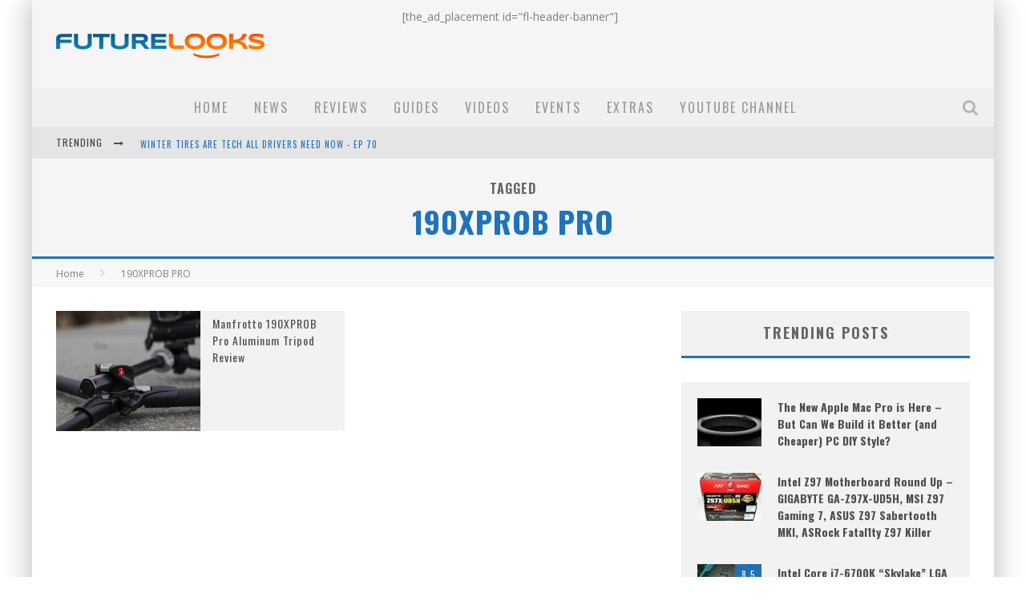

--- FILE ---
content_type: text/html; charset=UTF-8
request_url: https://www.futurelooks.com/tag/190xprob-pro/
body_size: 17397
content:

<!DOCTYPE html>

<!--[if lt IE 7]><html lang="en-US" class="no-js lt-ie9 lt-ie8 lt-ie7"> <![endif]-->
<!--[if (IE 7)&!(IEMobile)]><html lang="en-US" class="no-js lt-ie9 lt-ie8"><![endif]-->
<!--[if (IE 8)&!(IEMobile)]><html lang="en-US" class="no-js lt-ie9"><![endif]-->
<!--[if gt IE 8]><!--> <html lang="en-US" class="no-js"><!--<![endif]-->

	<head>

		<meta charset="utf-8"><link rel="preconnect" href="https://fonts.gstatic.com/" crossorigin />

		<!-- Google Chrome Frame for IE -->
		<!--[if IE]><meta http-equiv="X-UA-Compatible" content="IE=edge" /><![endif]-->
		<!-- mobile meta -->
                    <meta name="viewport" content="width=device-width, initial-scale=1.0"/>
        
		<link rel="pingback" href="https://www.futurelooks.com/wordpress/xmlrpc.php">

		
		<!-- head functions -->
		<title>190XPROB PRO &#8211; Futurelooks</title>
<meta name='robots' content='max-image-preview:large' />
<link rel='dns-prefetch' href='//fonts.googleapis.com' />
<link rel="alternate" type="application/rss+xml" title="Futurelooks &raquo; Feed" href="https://www.futurelooks.com/feed/" />
<link rel="alternate" type="application/rss+xml" title="Futurelooks &raquo; Comments Feed" href="https://www.futurelooks.com/comments/feed/" />
<link rel="alternate" type="application/rss+xml" title="Futurelooks &raquo; 190XPROB PRO Tag Feed" href="https://www.futurelooks.com/tag/190xprob-pro/feed/" />
<style id='wp-img-auto-sizes-contain-inline-css' type='text/css'>
img:is([sizes=auto i],[sizes^="auto," i]){contain-intrinsic-size:3000px 1500px}
/*# sourceURL=wp-img-auto-sizes-contain-inline-css */
</style>
<script>WebFontConfig={google:{families:["Oswald:400,700,400italic:greek,greek-ext","Open Sans:400,700,400italic:greek,greek-ext"]}};if ( typeof WebFont === "object" && typeof WebFont.load === "function" ) { WebFont.load( WebFontConfig ); }</script><script data-optimized="1" src="https://www.futurelooks.com/wordpress/wp-content/plugins/litespeed-cache/assets/js/webfontloader.min.js"></script>
<link rel='stylesheet' id='wp-block-library-css' href='https://www.futurelooks.com/wordpress/wp-includes/css/dist/block-library/style.min.css' type='text/css' media='all' />
<style id='global-styles-inline-css' type='text/css'>
:root{--wp--preset--aspect-ratio--square: 1;--wp--preset--aspect-ratio--4-3: 4/3;--wp--preset--aspect-ratio--3-4: 3/4;--wp--preset--aspect-ratio--3-2: 3/2;--wp--preset--aspect-ratio--2-3: 2/3;--wp--preset--aspect-ratio--16-9: 16/9;--wp--preset--aspect-ratio--9-16: 9/16;--wp--preset--color--black: #000000;--wp--preset--color--cyan-bluish-gray: #abb8c3;--wp--preset--color--white: #ffffff;--wp--preset--color--pale-pink: #f78da7;--wp--preset--color--vivid-red: #cf2e2e;--wp--preset--color--luminous-vivid-orange: #ff6900;--wp--preset--color--luminous-vivid-amber: #fcb900;--wp--preset--color--light-green-cyan: #7bdcb5;--wp--preset--color--vivid-green-cyan: #00d084;--wp--preset--color--pale-cyan-blue: #8ed1fc;--wp--preset--color--vivid-cyan-blue: #0693e3;--wp--preset--color--vivid-purple: #9b51e0;--wp--preset--gradient--vivid-cyan-blue-to-vivid-purple: linear-gradient(135deg,rgb(6,147,227) 0%,rgb(155,81,224) 100%);--wp--preset--gradient--light-green-cyan-to-vivid-green-cyan: linear-gradient(135deg,rgb(122,220,180) 0%,rgb(0,208,130) 100%);--wp--preset--gradient--luminous-vivid-amber-to-luminous-vivid-orange: linear-gradient(135deg,rgb(252,185,0) 0%,rgb(255,105,0) 100%);--wp--preset--gradient--luminous-vivid-orange-to-vivid-red: linear-gradient(135deg,rgb(255,105,0) 0%,rgb(207,46,46) 100%);--wp--preset--gradient--very-light-gray-to-cyan-bluish-gray: linear-gradient(135deg,rgb(238,238,238) 0%,rgb(169,184,195) 100%);--wp--preset--gradient--cool-to-warm-spectrum: linear-gradient(135deg,rgb(74,234,220) 0%,rgb(151,120,209) 20%,rgb(207,42,186) 40%,rgb(238,44,130) 60%,rgb(251,105,98) 80%,rgb(254,248,76) 100%);--wp--preset--gradient--blush-light-purple: linear-gradient(135deg,rgb(255,206,236) 0%,rgb(152,150,240) 100%);--wp--preset--gradient--blush-bordeaux: linear-gradient(135deg,rgb(254,205,165) 0%,rgb(254,45,45) 50%,rgb(107,0,62) 100%);--wp--preset--gradient--luminous-dusk: linear-gradient(135deg,rgb(255,203,112) 0%,rgb(199,81,192) 50%,rgb(65,88,208) 100%);--wp--preset--gradient--pale-ocean: linear-gradient(135deg,rgb(255,245,203) 0%,rgb(182,227,212) 50%,rgb(51,167,181) 100%);--wp--preset--gradient--electric-grass: linear-gradient(135deg,rgb(202,248,128) 0%,rgb(113,206,126) 100%);--wp--preset--gradient--midnight: linear-gradient(135deg,rgb(2,3,129) 0%,rgb(40,116,252) 100%);--wp--preset--font-size--small: 13px;--wp--preset--font-size--medium: 20px;--wp--preset--font-size--large: 36px;--wp--preset--font-size--x-large: 42px;--wp--preset--spacing--20: 0.44rem;--wp--preset--spacing--30: 0.67rem;--wp--preset--spacing--40: 1rem;--wp--preset--spacing--50: 1.5rem;--wp--preset--spacing--60: 2.25rem;--wp--preset--spacing--70: 3.38rem;--wp--preset--spacing--80: 5.06rem;--wp--preset--shadow--natural: 6px 6px 9px rgba(0, 0, 0, 0.2);--wp--preset--shadow--deep: 12px 12px 50px rgba(0, 0, 0, 0.4);--wp--preset--shadow--sharp: 6px 6px 0px rgba(0, 0, 0, 0.2);--wp--preset--shadow--outlined: 6px 6px 0px -3px rgb(255, 255, 255), 6px 6px rgb(0, 0, 0);--wp--preset--shadow--crisp: 6px 6px 0px rgb(0, 0, 0);}:where(.is-layout-flex){gap: 0.5em;}:where(.is-layout-grid){gap: 0.5em;}body .is-layout-flex{display: flex;}.is-layout-flex{flex-wrap: wrap;align-items: center;}.is-layout-flex > :is(*, div){margin: 0;}body .is-layout-grid{display: grid;}.is-layout-grid > :is(*, div){margin: 0;}:where(.wp-block-columns.is-layout-flex){gap: 2em;}:where(.wp-block-columns.is-layout-grid){gap: 2em;}:where(.wp-block-post-template.is-layout-flex){gap: 1.25em;}:where(.wp-block-post-template.is-layout-grid){gap: 1.25em;}.has-black-color{color: var(--wp--preset--color--black) !important;}.has-cyan-bluish-gray-color{color: var(--wp--preset--color--cyan-bluish-gray) !important;}.has-white-color{color: var(--wp--preset--color--white) !important;}.has-pale-pink-color{color: var(--wp--preset--color--pale-pink) !important;}.has-vivid-red-color{color: var(--wp--preset--color--vivid-red) !important;}.has-luminous-vivid-orange-color{color: var(--wp--preset--color--luminous-vivid-orange) !important;}.has-luminous-vivid-amber-color{color: var(--wp--preset--color--luminous-vivid-amber) !important;}.has-light-green-cyan-color{color: var(--wp--preset--color--light-green-cyan) !important;}.has-vivid-green-cyan-color{color: var(--wp--preset--color--vivid-green-cyan) !important;}.has-pale-cyan-blue-color{color: var(--wp--preset--color--pale-cyan-blue) !important;}.has-vivid-cyan-blue-color{color: var(--wp--preset--color--vivid-cyan-blue) !important;}.has-vivid-purple-color{color: var(--wp--preset--color--vivid-purple) !important;}.has-black-background-color{background-color: var(--wp--preset--color--black) !important;}.has-cyan-bluish-gray-background-color{background-color: var(--wp--preset--color--cyan-bluish-gray) !important;}.has-white-background-color{background-color: var(--wp--preset--color--white) !important;}.has-pale-pink-background-color{background-color: var(--wp--preset--color--pale-pink) !important;}.has-vivid-red-background-color{background-color: var(--wp--preset--color--vivid-red) !important;}.has-luminous-vivid-orange-background-color{background-color: var(--wp--preset--color--luminous-vivid-orange) !important;}.has-luminous-vivid-amber-background-color{background-color: var(--wp--preset--color--luminous-vivid-amber) !important;}.has-light-green-cyan-background-color{background-color: var(--wp--preset--color--light-green-cyan) !important;}.has-vivid-green-cyan-background-color{background-color: var(--wp--preset--color--vivid-green-cyan) !important;}.has-pale-cyan-blue-background-color{background-color: var(--wp--preset--color--pale-cyan-blue) !important;}.has-vivid-cyan-blue-background-color{background-color: var(--wp--preset--color--vivid-cyan-blue) !important;}.has-vivid-purple-background-color{background-color: var(--wp--preset--color--vivid-purple) !important;}.has-black-border-color{border-color: var(--wp--preset--color--black) !important;}.has-cyan-bluish-gray-border-color{border-color: var(--wp--preset--color--cyan-bluish-gray) !important;}.has-white-border-color{border-color: var(--wp--preset--color--white) !important;}.has-pale-pink-border-color{border-color: var(--wp--preset--color--pale-pink) !important;}.has-vivid-red-border-color{border-color: var(--wp--preset--color--vivid-red) !important;}.has-luminous-vivid-orange-border-color{border-color: var(--wp--preset--color--luminous-vivid-orange) !important;}.has-luminous-vivid-amber-border-color{border-color: var(--wp--preset--color--luminous-vivid-amber) !important;}.has-light-green-cyan-border-color{border-color: var(--wp--preset--color--light-green-cyan) !important;}.has-vivid-green-cyan-border-color{border-color: var(--wp--preset--color--vivid-green-cyan) !important;}.has-pale-cyan-blue-border-color{border-color: var(--wp--preset--color--pale-cyan-blue) !important;}.has-vivid-cyan-blue-border-color{border-color: var(--wp--preset--color--vivid-cyan-blue) !important;}.has-vivid-purple-border-color{border-color: var(--wp--preset--color--vivid-purple) !important;}.has-vivid-cyan-blue-to-vivid-purple-gradient-background{background: var(--wp--preset--gradient--vivid-cyan-blue-to-vivid-purple) !important;}.has-light-green-cyan-to-vivid-green-cyan-gradient-background{background: var(--wp--preset--gradient--light-green-cyan-to-vivid-green-cyan) !important;}.has-luminous-vivid-amber-to-luminous-vivid-orange-gradient-background{background: var(--wp--preset--gradient--luminous-vivid-amber-to-luminous-vivid-orange) !important;}.has-luminous-vivid-orange-to-vivid-red-gradient-background{background: var(--wp--preset--gradient--luminous-vivid-orange-to-vivid-red) !important;}.has-very-light-gray-to-cyan-bluish-gray-gradient-background{background: var(--wp--preset--gradient--very-light-gray-to-cyan-bluish-gray) !important;}.has-cool-to-warm-spectrum-gradient-background{background: var(--wp--preset--gradient--cool-to-warm-spectrum) !important;}.has-blush-light-purple-gradient-background{background: var(--wp--preset--gradient--blush-light-purple) !important;}.has-blush-bordeaux-gradient-background{background: var(--wp--preset--gradient--blush-bordeaux) !important;}.has-luminous-dusk-gradient-background{background: var(--wp--preset--gradient--luminous-dusk) !important;}.has-pale-ocean-gradient-background{background: var(--wp--preset--gradient--pale-ocean) !important;}.has-electric-grass-gradient-background{background: var(--wp--preset--gradient--electric-grass) !important;}.has-midnight-gradient-background{background: var(--wp--preset--gradient--midnight) !important;}.has-small-font-size{font-size: var(--wp--preset--font-size--small) !important;}.has-medium-font-size{font-size: var(--wp--preset--font-size--medium) !important;}.has-large-font-size{font-size: var(--wp--preset--font-size--large) !important;}.has-x-large-font-size{font-size: var(--wp--preset--font-size--x-large) !important;}
/*# sourceURL=global-styles-inline-css */
</style>

<style id='classic-theme-styles-inline-css' type='text/css'>
/*! This file is auto-generated */
.wp-block-button__link{color:#fff;background-color:#32373c;border-radius:9999px;box-shadow:none;text-decoration:none;padding:calc(.667em + 2px) calc(1.333em + 2px);font-size:1.125em}.wp-block-file__button{background:#32373c;color:#fff;text-decoration:none}
/*# sourceURL=/wp-includes/css/classic-themes.min.css */
</style>
<link rel='stylesheet' id='mc4wp-form-basic-css' href='https://www.futurelooks.com/wordpress/wp-content/plugins/mailchimp-for-wp/assets/css/form-basic.css' type='text/css' media='all' />
<link rel='stylesheet' id='cb-main-stylesheet-css' href='https://www.futurelooks.com/wordpress/wp-content/themes/valenti/library/css/style.min.css' type='text/css' media='all' />

<!--[if lt IE 9]>
<link rel='stylesheet' id='cb-ie-only-css' href='https://www.futurelooks.com/wordpress/wp-content/themes/valenti/library/css/ie.css' type='text/css' media='all' />
<![endif]-->
<script type="text/javascript" src="https://www.futurelooks.com/wordpress/wp-includes/js/jquery/jquery.min.js" id="jquery-core-js"></script>
<script data-optimized="1" type="text/javascript" src="https://www.futurelooks.com/wordpress/wp-content/litespeed/js/acdadc5725df16bbf8d0c87b724d4a2a.js?ver=d4a2a" id="jquery-migrate-js"></script>
<script data-optimized="1" type="text/javascript" src="https://www.futurelooks.com/wordpress/wp-content/litespeed/js/b412b76365c3d81f45fc101748e97b4f.js?ver=97b4f" id="cb-modernizr-js"></script>
<link rel="https://api.w.org/" href="https://www.futurelooks.com/wp-json/" /><link rel="alternate" title="JSON" type="application/json" href="https://www.futurelooks.com/wp-json/wp/v2/tags/744" /><link rel="EditURI" type="application/rsd+xml" title="RSD" href="https://www.futurelooks.com/wordpress/xmlrpc.php?rsd" />
<meta name="generator" content="WordPress 6.9" />
		<style>
			.theiaPostSlider_nav.fontTheme ._title,
			.theiaPostSlider_nav.fontTheme ._text {
				line-height: 48px;
			}

			.theiaPostSlider_nav.fontTheme ._button {
				color: #1e73be;
			}

			.theiaPostSlider_nav.fontTheme ._button ._2 span {
				font-size: 48px;
				line-height: 48px;
			}

			.theiaPostSlider_nav.fontTheme ._button:hover,
			.theiaPostSlider_nav.fontTheme ._button:focus {
				color: #4497e1;
			}

			.theiaPostSlider_nav.fontTheme ._disabled {
				color: #6d6d6d !important;
			}
		</style>
	<!--[if IE]><script src="https://www.futurelooks.com/wordpress/wp-content/plugins/wp-gbcf/wp-gbcf_focus.js" type="text/javascript"></script><![endif]--><style>.cb-base-color, .cb-overlay-stars .fa-star, #cb-vote .fa-star, .cb-review-box .cb-score-box, .bbp-submit-wrapper button, .bbp-submit-wrapper button:visited, .buddypress .cb-cat-header #cb-cat-title a,  .buddypress .cb-cat-header #cb-cat-title a:visited, .woocommerce .star-rating:before, .woocommerce-page .star-rating:before, .woocommerce .star-rating span, .woocommerce-page .star-rating span, .woocommerce .stars a {
            color:#1e73be;
        }#cb-search-modal .cb-header, .cb-join-modal .cb-header, .lwa .cb-header, .cb-review-box .cb-score-box, .bbp-submit-wrapper button, #buddypress button:hover, #buddypress a.button:hover, #buddypress a.button:focus, #buddypress input[type=submit]:hover, #buddypress input[type=button]:hover, #buddypress input[type=reset]:hover, #buddypress ul.button-nav li a:hover, #buddypress ul.button-nav li.current a, #buddypress div.generic-button a:hover, #buddypress .comment-reply-link:hover, #buddypress .activity-list li.load-more:hover, #buddypress #groups-list .generic-button a:hover {
            border-color: #1e73be;
        }.cb-sidebar-widget .cb-sidebar-widget-title, .cb-multi-widget .tabbernav .tabberactive, .cb-author-page .cb-author-details .cb-meta .cb-author-page-contact, .cb-about-page .cb-author-line .cb-author-details .cb-meta .cb-author-page-contact, .cb-page-header, .cb-404-header, .cb-cat-header, #cb-footer #cb-widgets .cb-footer-widget-title span, #wp-calendar caption, .cb-tabs ul .current, .cb-tabs ul .ui-state-active, #bbpress-forums li.bbp-header, #buddypress #members-list .cb-member-list-box .item .item-title, #buddypress div.item-list-tabs ul li.selected, #buddypress div.item-list-tabs ul li.current, #buddypress .item-list-tabs ul li:hover, .woocommerce div.product .woocommerce-tabs ul.tabs li.active {
            border-bottom-color: #1e73be ;
        }#cb-main-menu .current-post-ancestor, #cb-main-menu .current-menu-item, #cb-main-menu .current-menu-ancestor, #cb-main-menu .current-post-parent, #cb-main-menu .current-menu-parent, #cb-main-menu .current_page_item, #cb-main-menu .current-page-ancestor, #cb-main-menu .current-category-ancestor, .cb-review-box .cb-bar .cb-overlay span, #cb-accent-color, .cb-highlight, #buddypress button:hover, #buddypress a.button:hover, #buddypress a.button:focus, #buddypress input[type=submit]:hover, #buddypress input[type=button]:hover, #buddypress input[type=reset]:hover, #buddypress ul.button-nav li a:hover, #buddypress ul.button-nav li.current a, #buddypress div.generic-button a:hover, #buddypress .comment-reply-link:hover, #buddypress .activity-list li.load-more:hover, #buddypress #groups-list .generic-button a:hover {
            background-color: #1e73be;
        }</style><!-- Body BG --><style>body { background-color: #ffffff;}</style><style type="text/css">
                                                 body, #respond { font-family: 'Open Sans', sans-serif; }
                                                 h1, h2, h3, h4, h5, h6, .h1, .h2, .h3, .h4, .h5, .h6, #cb-nav-bar #cb-main-menu ul li > a, .cb-author-posts-count, .cb-author-title, .cb-author-position, .search  .s, .cb-review-box .cb-bar, .cb-review-box .cb-score-box, .cb-review-box .cb-title, #cb-review-title, .cb-title-subtle, #cb-top-menu a, .tabbernav, #cb-next-link a, #cb-previous-link a, .cb-review-ext-box .cb-score, .tipper-positioner, .cb-caption, .cb-button, #wp-calendar caption, .forum-titles, .bbp-submit-wrapper button, #bbpress-forums li.bbp-header, #bbpress-forums fieldset.bbp-form .bbp-the-content-wrapper input, #bbpress-forums .bbp-forum-title, #bbpress-forums .bbp-topic-permalink, .widget_display_stats dl dt, .cb-lwa-profile .cb-block, #buddypress #members-list .cb-member-list-box .item .item-title, #buddypress div.item-list-tabs ul li, #buddypress .activity-list li.load-more, #buddypress a.activity-time-since, #buddypress ul#groups-list li div.meta, .widget.buddypress div.item-options, .cb-activity-stream #buddypress .activity-header .time-since, .cb-font-header, .woocommerce table.shop_table th, .woocommerce-page table.shop_table th, .cb-infinite-scroll a, .cb-no-more-posts { font-family:'Oswald', sans-serif; }
                     </style><style type="text/css">.entry-content a, .entry-content a:visited {color:#1e73be; }#cb-top-menu .cb-breaking-news ul li a { color:#1e73be; }</style><!-- end custom css --><!-- There is no amphtml version available for this URL. --><style>#cb-nav-bar #cb-main-menu .main-nav .menu-item-24116:hover,
                                         #cb-nav-bar #cb-main-menu .main-nav .menu-item-24116:focus,
                                         #cb-nav-bar #cb-main-menu .main-nav .menu-item-24116 .cb-sub-menu li .cb-grandchild-menu,
                                         #cb-nav-bar #cb-main-menu .main-nav .menu-item-24116 .cb-sub-menu { background:#1e73be!important; }
                                         #cb-nav-bar #cb-main-menu .main-nav .menu-item-24116 .cb-mega-menu .cb-sub-menu li a { border-bottom-color:#1e73be!important; }
#cb-nav-bar #cb-main-menu .main-nav .menu-item-43209:hover,
                                             #cb-nav-bar #cb-main-menu .main-nav .menu-item-43209:focus,
                                             #cb-nav-bar #cb-main-menu .main-nav .menu-item-43209 .cb-sub-menu li .cb-grandchild-menu,
                                             #cb-nav-bar #cb-main-menu .main-nav .menu-item-43209 .cb-sub-menu { background:#1e73be!important; }
                                             #cb-nav-bar #cb-main-menu .main-nav .menu-item-43209 .cb-mega-menu .cb-sub-menu li a { border-bottom-color:#1e73be!important; }
#cb-nav-bar #cb-main-menu .main-nav .menu-item-24127:hover,
                                             #cb-nav-bar #cb-main-menu .main-nav .menu-item-24127:focus,
                                             #cb-nav-bar #cb-main-menu .main-nav .menu-item-24127 .cb-sub-menu li .cb-grandchild-menu,
                                             #cb-nav-bar #cb-main-menu .main-nav .menu-item-24127 .cb-sub-menu { background:#1e73be!important; }
                                             #cb-nav-bar #cb-main-menu .main-nav .menu-item-24127 .cb-mega-menu .cb-sub-menu li a { border-bottom-color:#1e73be!important; }
#cb-nav-bar #cb-main-menu .main-nav .menu-item-24129:hover,
                                             #cb-nav-bar #cb-main-menu .main-nav .menu-item-24129:focus,
                                             #cb-nav-bar #cb-main-menu .main-nav .menu-item-24129 .cb-sub-menu li .cb-grandchild-menu,
                                             #cb-nav-bar #cb-main-menu .main-nav .menu-item-24129 .cb-sub-menu { background:#1e73be!important; }
                                             #cb-nav-bar #cb-main-menu .main-nav .menu-item-24129 .cb-mega-menu .cb-sub-menu li a { border-bottom-color:#1e73be!important; }
#cb-nav-bar #cb-main-menu .main-nav .menu-item-24201:hover,
                                             #cb-nav-bar #cb-main-menu .main-nav .menu-item-24201:focus,
                                             #cb-nav-bar #cb-main-menu .main-nav .menu-item-24201 .cb-sub-menu li .cb-grandchild-menu,
                                             #cb-nav-bar #cb-main-menu .main-nav .menu-item-24201 .cb-sub-menu { background:#1e73be!important; }
                                             #cb-nav-bar #cb-main-menu .main-nav .menu-item-24201 .cb-mega-menu .cb-sub-menu li a { border-bottom-color:#1e73be!important; }
#cb-nav-bar #cb-main-menu .main-nav .menu-item-43051:hover,
                                             #cb-nav-bar #cb-main-menu .main-nav .menu-item-43051:focus,
                                             #cb-nav-bar #cb-main-menu .main-nav .menu-item-43051 .cb-sub-menu li .cb-grandchild-menu,
                                             #cb-nav-bar #cb-main-menu .main-nav .menu-item-43051 .cb-sub-menu { background:#1e73be!important; }
                                             #cb-nav-bar #cb-main-menu .main-nav .menu-item-43051 .cb-mega-menu .cb-sub-menu li a { border-bottom-color:#1e73be!important; }
#cb-nav-bar #cb-main-menu .main-nav .menu-item-43052:hover,
                                             #cb-nav-bar #cb-main-menu .main-nav .menu-item-43052:focus,
                                             #cb-nav-bar #cb-main-menu .main-nav .menu-item-43052 .cb-sub-menu li .cb-grandchild-menu,
                                             #cb-nav-bar #cb-main-menu .main-nav .menu-item-43052 .cb-sub-menu { background:#1e73be!important; }
                                             #cb-nav-bar #cb-main-menu .main-nav .menu-item-43052 .cb-mega-menu .cb-sub-menu li a { border-bottom-color:#1e73be!important; }
#cb-nav-bar #cb-main-menu .main-nav .menu-item-1052911:hover,
                                         #cb-nav-bar #cb-main-menu .main-nav .menu-item-1052911:focus,
                                         #cb-nav-bar #cb-main-menu .main-nav .menu-item-1052911 .cb-sub-menu li .cb-grandchild-menu,
                                         #cb-nav-bar #cb-main-menu .main-nav .menu-item-1052911 .cb-sub-menu { background:#1e73be!important; }
                                         #cb-nav-bar #cb-main-menu .main-nav .menu-item-1052911 .cb-mega-menu .cb-sub-menu li a { border-bottom-color:#1e73be!important; }</style><link rel="icon" href="https://www.futurelooks.com/wordpress/wp-content/uploads/2008/01/cropped-fl_logo_FL_wordmark_250x250-32x32.jpg" sizes="32x32" />
<link rel="icon" href="https://www.futurelooks.com/wordpress/wp-content/uploads/2008/01/cropped-fl_logo_FL_wordmark_250x250-192x192.jpg" sizes="192x192" />
<link rel="apple-touch-icon" href="https://www.futurelooks.com/wordpress/wp-content/uploads/2008/01/cropped-fl_logo_FL_wordmark_250x250-180x180.jpg" />
<meta name="msapplication-TileImage" content="https://www.futurelooks.com/wordpress/wp-content/uploads/2008/01/cropped-fl_logo_FL_wordmark_250x250-270x270.jpg" />
		<!-- end head functions-->

	</head>

	<body class="archive tag tag-190xprob-pro tag-744 wp-theme-valenti  cb-sticky-mm cb-m-sticky cb-sb-nar-embed-fw cb-cat-t-dark cb-mobm-light cb-gs-style-d cb-modal-dark cb-light-blog cb-sidebar-right cb-boxed">

        
	    <div id="cb-outer-container">

            
            <!-- Small-Screen Menu -->
            
            <div id="cb-mob-menu" class="clearfix cb-light-menu">
                <a href="#" id="cb-mob-close" class="cb-link"><i class="fa cb-times"></i></a>

                                    <div class="cb-mob-menu-wrap">
                        <ul class="cb-small-nav"><li class="menu-item menu-item-type-custom menu-item-object-custom menu-item-home menu-item-24116"><a href="http://www.futurelooks.com/">Home</a></li>
<li class="menu-item menu-item-type-taxonomy menu-item-object-category menu-item-43209"><a href="https://www.futurelooks.com/category/news/">News</a></li>
<li class="menu-item menu-item-type-taxonomy menu-item-object-category menu-item-24127"><a href="https://www.futurelooks.com/category/review/">Reviews</a></li>
<li class="menu-item menu-item-type-taxonomy menu-item-object-category menu-item-24129"><a href="https://www.futurelooks.com/category/guides/">Guides</a></li>
<li class="menu-item menu-item-type-taxonomy menu-item-object-category menu-item-24201"><a href="https://www.futurelooks.com/category/video-reviews/">Videos</a></li>
<li class="menu-item menu-item-type-taxonomy menu-item-object-category menu-item-43051"><a href="https://www.futurelooks.com/category/shows-events/">Events</a></li>
<li class="menu-item menu-item-type-taxonomy menu-item-object-category menu-item-43052"><a href="https://www.futurelooks.com/category/miscellaneous/">Extras</a></li>
<li class="menu-item menu-item-type-post_type menu-item-object-page menu-item-1052911"><a href="https://www.futurelooks.com/youtube-videos/">YouTube Channel</a></li>
</ul>                    </div>
                            </div>

            <!-- /Small-Screen Menu -->

                    <div id="cb-search-modal" class="cb-s-modal cb-modal cb-light-menu">
                        <div class="cb-search-box">
                            <div class="cb-header">
                                <div class="cb-title">Search</div>
                                <div class="cb-close">
                                    <span class="cb-close-modal cb-close-m"><i class="fa fa-times"></i></span>
                                </div>
                            </div><form role="search" method="get" class="cb-search" action="https://www.futurelooks.com/">

    <input type="text" class="cb-search-field" placeholder="" value="" name="s" title="">
    <button class="cb-search-submit" type="submit" value=""><i class="fa fa-search"></i></button>

</form></div></div>    		<div id="cb-container" class="wrap clearfix" >

                <header class="header clearfix wrap">

                                            
                    
                        <div id="cb-logo-box" class="wrap clearfix">
                                            <div id="logo" class="cb-with-large">
                    <a href="https://www.futurelooks.com">
                        <img src="https://www.futurelooks.com/wordpress/wp-content/uploads/2015/02/fl_valenti_logo-1.png" alt="Futurelooks logo" data-at2x="https://www.futurelooks.com/wordpress/wp-content/uploads/2013/10/futurelooks_logo_1920px.jpg">
                    </a>
                </div>
                                        <div class="cb-large cb-h-block cb-block">[the_ad_placement id="fl-header-banner"]</div>                        </div>

                     
                    

                                             <nav id="cb-nav-bar" class="clearfix cb-light-menu">
                            <div id="cb-main-menu" class="cb-nav-bar-wrap clearfix wrap">
                                <ul class="nav main-nav wrap clearfix"><li id="menu-item-24116" class="menu-item menu-item-type-custom menu-item-object-custom menu-item-home menu-item-24116"><a href="http://www.futurelooks.com/">Home</a></li>
<li id="menu-item-43209" class="menu-item menu-item-type-taxonomy menu-item-object-category menu-item-43209"><a href="https://www.futurelooks.com/category/news/">News</a><div class="cb-big-menu"><div class="cb-articles">
                                    <div class="cb-featured">
                                        <div class="cb-mega-title h2"><span style="border-bottom-color:#1e73be;">Random</span></div>
                                        <ul><li class="cb-article cb-relative cb-grid-entry cb-style-overlay clearfix"><div class="cb-mask" style="background-color:#1e73be;"><a href="https://www.futurelooks.com/roccat-manages-make-couch-even-inviting-sova/"><img width="480" height="240" src="https://www.futurelooks.com/wordpress/wp-content/uploads/2014/06/ROCCAT_Sova_top1-480x240.jpg" class="attachment-cb-480-240 size-cb-480-240 wp-post-image" alt="" decoding="async" fetchpriority="high" srcset="https://www.futurelooks.com/wordpress/wp-content/uploads/2014/06/ROCCAT_Sova_top1-480x240.jpg 480w, https://www.futurelooks.com/wordpress/wp-content/uploads/2014/06/ROCCAT_Sova_top1-1400x700.jpg 1400w" sizes="(max-width: 480px) 100vw, 480px" /></a></div><div class="cb-meta cb-article-meta"><h2 class="cb-post-title"><a href="https://www.futurelooks.com/roccat-manages-make-couch-even-inviting-sova/">E3 2014 - ROCCAT Sova Manages to Make Your Couch Even More Inviting</a></h2></div></li></ul>
                                     </div>
                                     <div class="cb-recent cb-recent-fw">
                                        <div class="cb-mega-title h2"><span style="border-bottom-color:#1e73be;">Recent</span></div>
                                        <ul> <li class="cb-article-1 clearfix"><div class="cb-mask" style="background-color:#1e73be;"><a href="https://www.futurelooks.com/winter-tires-are-tech-all-drivers-need-now-ep-70/"><img width="80" height="60" src="https://www.futurelooks.com/wordpress/wp-content/uploads/2023/11/EP-70-WINTER-TIRE-SHOW-THUMBNAIL-80x60.jpg" class="attachment-cb-80-60 size-cb-80-60 wp-post-image" alt="" decoding="async" /></a></div><div class="cb-meta"><h2 class="h4"><a href="https://www.futurelooks.com/winter-tires-are-tech-all-drivers-need-now-ep-70/">Winter Tires Are Tech ALL Drivers Need Now &#8211; EP 70</a></h2></div></li> <li class="cb-article-2 clearfix"><div class="cb-mask" style="background-color:#1e73be;"><a href="https://www.futurelooks.com/apples-event-should-have-been-a-crazy-fast-email-ep-69/"><img width="80" height="60" src="https://www.futurelooks.com/wordpress/wp-content/uploads/2023/11/EP-69-GOOD-EVENING-APPLE-THUMBNAIL-V4-80x60.jpg" class="attachment-cb-80-60 size-cb-80-60 wp-post-image" alt="" decoding="async" /></a></div><div class="cb-meta"><h2 class="h4"><a href="https://www.futurelooks.com/apples-event-should-have-been-a-crazy-fast-email-ep-69/">Apple&#8217;s Event Should Have Been a Crazy Fast Email &#8211; EP 69</a></h2></div></li> <li class="cb-article-3 clearfix"><div class="cb-mask" style="background-color:#1e73be;"><a href="https://www.futurelooks.com/how-to-upgrade-your-pc-save-money-ep-68/"><img width="80" height="60" src="https://www.futurelooks.com/wordpress/wp-content/uploads/2023/11/EP-68-THE-UPGRADE-SHOW-THUMBNAIL-80x60.jpg" class="attachment-cb-80-60 size-cb-80-60 wp-post-image" alt="" decoding="async" /></a></div><div class="cb-meta"><h2 class="h4"><a href="https://www.futurelooks.com/how-to-upgrade-your-pc-save-money-ep-68/">How to Upgrade Your PC &#038; Save Money &#8211; EP 68</a></h2></div></li> <li class="cb-article-4 clearfix"><div class="cb-mask" style="background-color:#1e73be;"><a href="https://www.futurelooks.com/android-family-fight-club-ep-67/"><img width="80" height="60" src="https://www.futurelooks.com/wordpress/wp-content/uploads/2023/10/EP-67-GOOGLE-VS-SAMSUNG-THUMBNAIL-80x60.jpg" class="attachment-cb-80-60 size-cb-80-60 wp-post-image" alt="" decoding="async" /></a></div><div class="cb-meta"><h2 class="h4"><a href="https://www.futurelooks.com/android-family-fight-club-ep-67/">Android Family Fight Club? &#8211; EP 67</a></h2></div></li> <li class="cb-article-5 clearfix"><div class="cb-mask" style="background-color:#1e73be;"><a href="https://www.futurelooks.com/ai-owns-new-amazon-microsoft-products-ep-66/"><img width="80" height="60" src="https://www.futurelooks.com/wordpress/wp-content/uploads/2023/10/EP-66-Microsoft-Amazon-New-Products-THUMBNAIL-80x60.jpg" class="attachment-cb-80-60 size-cb-80-60 wp-post-image" alt="" decoding="async" /></a></div><div class="cb-meta"><h2 class="h4"><a href="https://www.futurelooks.com/ai-owns-new-amazon-microsoft-products-ep-66/">AI Owns New Amazon &#038; Microsoft Products &#8211; EP 66</a></h2></div></li> <li class="cb-article-6 clearfix"><div class="cb-mask" style="background-color:#1e73be;"><a href="https://www.futurelooks.com/ev-truth-uncovered-on-road-trip-ep-65/"><img width="80" height="60" src="https://www.futurelooks.com/wordpress/wp-content/uploads/2023/10/EP-65-EV-ROAD-TRIP-THUMBNAIL-80x60.jpg" class="attachment-cb-80-60 size-cb-80-60 wp-post-image" alt="" decoding="async" /></a></div><div class="cb-meta"><h2 class="h4"><a href="https://www.futurelooks.com/ev-truth-uncovered-on-road-trip-ep-65/">EV Truth Uncovered On Road Trip &#8211; EP 65</a></h2></div></li></ul>
                                     </div>
                                 </div></div></li>
<li id="menu-item-24127" class="menu-item menu-item-type-taxonomy menu-item-object-category menu-item-24127"><a href="https://www.futurelooks.com/category/review/">Reviews</a><div class="cb-big-menu"><div class="cb-articles">
                                    <div class="cb-featured">
                                        <div class="cb-mega-title h2"><span style="border-bottom-color:#1e73be;">Random</span></div>
                                        <ul><li class="cb-article cb-relative cb-grid-entry cb-style-overlay clearfix"><div class="cb-mask" style="background-color:#1e73be;"><a href="https://www.futurelooks.com/synology-mr2200ac-mesh-router-review/"><img width="480" height="240" src="https://www.futurelooks.com/wordpress/wp-content/uploads/2019/07/20190521-2206-1-480x240.jpg" class="attachment-cb-480-240 size-cb-480-240 wp-post-image" alt="Synology MR2200ac Wi-Fi Router" decoding="async" /></a><div class="cb-review-ext-box"><span class="cb-bg" style="background:#1e73be;"></span><span class="cb-score">9.5</span><span class="cb-score-title"></span></div></div><div class="cb-meta cb-article-meta"><h2 class="cb-post-title"><a href="https://www.futurelooks.com/synology-mr2200ac-mesh-router-review/">Synology MR2200ac Mesh Router Review</a></h2></div></li></ul>
                                     </div>
                                     <div class="cb-recent cb-recent-fw">
                                        <div class="cb-mega-title h2"><span style="border-bottom-color:#1e73be;">Recent</span></div>
                                        <ul> <li class="cb-article-1 clearfix"><div class="cb-mask" style="background-color:#1e73be;"><a href="https://www.futurelooks.com/synology-diskstation-ds220-review/"><img width="80" height="60" src="https://www.futurelooks.com/wordpress/wp-content/uploads/2020/09/20200918-0026-80x60.jpg" class="attachment-cb-80-60 size-cb-80-60 wp-post-image" alt="Synology DS220+ Product Review" decoding="async" /></a><div class="cb-review-ext-box cb-small-box"><span class="cb-bg" style="background:#1e73be;"></span><span class="cb-score">9.5</span><span class="cb-score-title"></span></div></div><div class="cb-meta"><h2 class="h4"><a href="https://www.futurelooks.com/synology-diskstation-ds220-review/">Synology DiskStation DS220+ Review</a></h2></div></li> <li class="cb-article-2 clearfix"><div class="cb-mask" style="background-color:#1e73be;"><a href="https://www.futurelooks.com/msi-gs75-stealth-gaming-laptop-review/"><img width="80" height="60" src="https://www.futurelooks.com/wordpress/wp-content/uploads/2019/08/20190914-3787-80x60.jpg" class="attachment-cb-80-60 size-cb-80-60 wp-post-image" alt="MSI GS75 Stealth 8SE Gaming Laptop" decoding="async" /></a><div class="cb-review-ext-box cb-small-box"><span class="cb-bg" style="background:#1e73be;"></span><span class="cb-score">9.5</span><span class="cb-score-title"></span></div></div><div class="cb-meta"><h2 class="h4"><a href="https://www.futurelooks.com/msi-gs75-stealth-gaming-laptop-review/">The MSI GS75 Stealth 85E Gaming Laptop Reviewed</a></h2></div></li> <li class="cb-article-3 clearfix"><div class="cb-mask" style="background-color:#1e73be;"><a href="https://www.futurelooks.com/breathing-new-life-into-older-computers-with-silverstone/"><img width="80" height="60" src="https://www.futurelooks.com/wordpress/wp-content/uploads/2019/07/20190708-2818-Edit-80x60.jpg" class="attachment-cb-80-60 size-cb-80-60 wp-post-image" alt="SivlerStone - Breathing New Life into Old" decoding="async" /></a><div class="cb-review-ext-box cb-small-box"><span class="cb-bg" style="background:#1e73be;"></span><span class="cb-score">9.8</span><span class="cb-score-title"></span></div></div><div class="cb-meta"><h2 class="h4"><a href="https://www.futurelooks.com/breathing-new-life-into-older-computers-with-silverstone/">Breathing New Life Into Older Computers with SilverStone</a></h2></div></li> <li class="cb-article-4 clearfix"><div class="cb-mask" style="background-color:#1e73be;"><a href="https://www.futurelooks.com/hyperx-double-shot-pbt-keycaps-review/"><img width="80" height="60" src="https://www.futurelooks.com/wordpress/wp-content/uploads/2017/09/25C61E8E-3F3E-4220-9C8A-6F14A3CCA274-80x60.jpeg" class="attachment-cb-80-60 size-cb-80-60 wp-post-image" alt="HyperX Double-Shot PBT Keycaps in White" decoding="async" srcset="https://www.futurelooks.com/wordpress/wp-content/uploads/2017/09/25C61E8E-3F3E-4220-9C8A-6F14A3CCA274-80x60.jpeg 80w, https://www.futurelooks.com/wordpress/wp-content/uploads/2017/09/25C61E8E-3F3E-4220-9C8A-6F14A3CCA274-650x488.jpeg 650w, https://www.futurelooks.com/wordpress/wp-content/uploads/2017/09/25C61E8E-3F3E-4220-9C8A-6F14A3CCA274-768x576.jpeg 768w, https://www.futurelooks.com/wordpress/wp-content/uploads/2017/09/25C61E8E-3F3E-4220-9C8A-6F14A3CCA274.jpeg 1200w" sizes="(max-width: 80px) 100vw, 80px" /></a><div class="cb-review-ext-box cb-small-box"><span class="cb-bg" style="background:#1e73be;"></span><span class="cb-score">9.8</span><span class="cb-score-title"></span></div></div><div class="cb-meta"><h2 class="h4"><a href="https://www.futurelooks.com/hyperx-double-shot-pbt-keycaps-review/">HyperX Double Shot PBT Keycaps Review</a></h2></div></li> <li class="cb-article-5 clearfix"><div class="cb-mask" style="background-color:#1e73be;"><a href="https://www.futurelooks.com/asura-genesis-xtreme-1tb-nvme-ssd-review/"><img width="80" height="60" src="https://www.futurelooks.com/wordpress/wp-content/uploads/2018/07/79A85473-E728-4C44-AEE5-4C07B89FC127-80x60.jpeg" class="attachment-cb-80-60 size-cb-80-60 wp-post-image" alt="" decoding="async" srcset="https://www.futurelooks.com/wordpress/wp-content/uploads/2018/07/79A85473-E728-4C44-AEE5-4C07B89FC127-80x60.jpeg 80w, https://www.futurelooks.com/wordpress/wp-content/uploads/2018/07/79A85473-E728-4C44-AEE5-4C07B89FC127-650x488.jpeg 650w, https://www.futurelooks.com/wordpress/wp-content/uploads/2018/07/79A85473-E728-4C44-AEE5-4C07B89FC127-768x576.jpeg 768w, https://www.futurelooks.com/wordpress/wp-content/uploads/2018/07/79A85473-E728-4C44-AEE5-4C07B89FC127.jpeg 1200w" sizes="(max-width: 80px) 100vw, 80px" /></a><div class="cb-review-ext-box cb-small-box"><span class="cb-bg" style="background:#1e73be;"></span><span class="cb-score">9.5</span><span class="cb-score-title"></span></div></div><div class="cb-meta"><h2 class="h4"><a href="https://www.futurelooks.com/asura-genesis-xtreme-1tb-nvme-ssd-review/">Asura Genesis Xtreme 1TB NVMe SSD Review</a></h2></div></li> <li class="cb-article-6 clearfix"><div class="cb-mask" style="background-color:#1e73be;"><a href="https://www.futurelooks.com/hyperx-cloud-alpha-gaming-headset-review/"><img width="80" height="60" src="https://www.futurelooks.com/wordpress/wp-content/uploads/2019/03/20190525-2229-80x60.jpg" class="attachment-cb-80-60 size-cb-80-60 wp-post-image" alt="HyperX Cloud Alpha Gaming Headset in Action" decoding="async" /></a><div class="cb-review-ext-box cb-small-box"><span class="cb-bg" style="background:#1e73be;"></span><span class="cb-score"></span><span class="cb-score-title"></span></div></div><div class="cb-meta"><h2 class="h4"><a href="https://www.futurelooks.com/hyperx-cloud-alpha-gaming-headset-review/">HyperX Cloud Alpha Gaming Headset Review</a></h2></div></li></ul>
                                     </div>
                                 </div></div></li>
<li id="menu-item-24129" class="menu-item menu-item-type-taxonomy menu-item-object-category menu-item-24129"><a href="https://www.futurelooks.com/category/guides/">Guides</a><div class="cb-big-menu"><div class="cb-articles">
                                    <div class="cb-featured">
                                        <div class="cb-mega-title h2"><span style="border-bottom-color:#1e73be;">Random</span></div>
                                        <ul><li class="cb-article cb-relative cb-grid-entry cb-style-overlay clearfix"><div class="cb-mask" style="background-color:#1e73be;"><a href="https://www.futurelooks.com/a-guide-to-going-green-for-saint-patricks-day/"><img src="https://www.futurelooks.com/wordpress/wp-content/themes/valenti/library/images/thumbnail-480x240.png" alt="article placeholder" data-at2x="https://www.futurelooks.com/wordpress/wp-content/themes/valenti/library/images/thumbnail-480x240@2x.png"></a></div><div class="cb-meta cb-article-meta"><h2 class="cb-post-title"><a href="https://www.futurelooks.com/a-guide-to-going-green-for-saint-patricks-day/">A Guide To Going Green for Saint Patrick's Day</a></h2></div></li></ul>
                                     </div>
                                     <div class="cb-recent cb-recent-fw">
                                        <div class="cb-mega-title h2"><span style="border-bottom-color:#1e73be;">Recent</span></div>
                                        <ul> <li class="cb-article-1 clearfix"><div class="cb-mask" style="background-color:#1e73be;"><a href="https://www.futurelooks.com/holiday-gift-guide-pc-gamers/"><img width="80" height="60" src="https://www.futurelooks.com/wordpress/wp-content/uploads/2016/12/pc-gamer-christmas-80x60.jpg" class="attachment-cb-80-60 size-cb-80-60 wp-post-image" alt="" decoding="async" /></a></div><div class="cb-meta"><h2 class="h4"><a href="https://www.futurelooks.com/holiday-gift-guide-pc-gamers/">Holiday Gift Guide: Unorthodox Ideas for PC Gamers (for Under $100)</a></h2></div></li> <li class="cb-article-2 clearfix"><div class="cb-mask" style="background-color:#1e73be;"><a href="https://www.futurelooks.com/delete-old-windows-files/"><img width="80" height="60" src="https://www.futurelooks.com/wordpress/wp-content/uploads/2015/08/windows-old-80x60.jpg" class="attachment-cb-80-60 size-cb-80-60 wp-post-image" alt="" decoding="async" /></a></div><div class="cb-meta"><h2 class="h4"><a href="https://www.futurelooks.com/delete-old-windows-files/">How to Get Rid of Your Old Windows Files After Upgrading to Windows 10</a></h2></div></li> <li class="cb-article-3 clearfix"><div class="cb-mask" style="background-color:#1e73be;"><a href="https://www.futurelooks.com/need-know-todays-windows-10-event/"><img width="80" height="60" src="https://www.futurelooks.com/wordpress/wp-content/uploads/2015/01/windows-10-80x60.jpg" class="attachment-cb-80-60 size-cb-80-60 wp-post-image" alt="" decoding="async" srcset="https://www.futurelooks.com/wordpress/wp-content/uploads/2015/01/windows-10-80x60.jpg 80w, https://www.futurelooks.com/wordpress/wp-content/uploads/2015/01/windows-10-160x121.jpg 160w" sizes="(max-width: 80px) 100vw, 80px" /></a></div><div class="cb-meta"><h2 class="h4"><a href="https://www.futurelooks.com/need-know-todays-windows-10-event/">What You Need to Know from Today&#8217;s Windows 10 Event</a></h2></div></li> <li class="cb-article-4 clearfix"><div class="cb-mask" style="background-color:#1e73be;"><a href="https://www.futurelooks.com/futurelooks-2014-holiday-gift-guide-pc-diy-enthusiasts/"><img width="80" height="60" src="https://www.futurelooks.com/wordpress/wp-content/uploads/2010/12/retrogifts-1-80x60.jpg" class="attachment-cb-80-60 size-cb-80-60 wp-post-image" alt="" decoding="async" srcset="https://www.futurelooks.com/wordpress/wp-content/uploads/2010/12/retrogifts-1-80x60.jpg 80w, https://www.futurelooks.com/wordpress/wp-content/uploads/2010/12/retrogifts-1-160x121.jpg 160w" sizes="(max-width: 80px) 100vw, 80px" /></a></div><div class="cb-meta"><h2 class="h4"><a href="https://www.futurelooks.com/futurelooks-2014-holiday-gift-guide-pc-diy-enthusiasts/">A Futurelooks 2014 Holiday Gift Guide for the PC DIY Enthusiasts on Your List</a></h2></div></li> <li class="cb-article-5 clearfix"><div class="cb-mask" style="background-color:#1e73be;"><a href="https://www.futurelooks.com/three-things-dont-like-far-windows-10/"><img width="80" height="60" src="https://www.futurelooks.com/wordpress/wp-content/uploads/2014/10/Futurelooks-Microsoft-Windows-10-Preview-What-We-Didnt-Like-3-80x60.jpg" class="attachment-cb-80-60 size-cb-80-60 wp-post-image" alt="" decoding="async" srcset="https://www.futurelooks.com/wordpress/wp-content/uploads/2014/10/Futurelooks-Microsoft-Windows-10-Preview-What-We-Didnt-Like-3-80x60.jpg 80w, https://www.futurelooks.com/wordpress/wp-content/uploads/2014/10/Futurelooks-Microsoft-Windows-10-Preview-What-We-Didnt-Like-3-160x121.jpg 160w" sizes="(max-width: 80px) 100vw, 80px" /></a></div><div class="cb-meta"><h2 class="h4"><a href="https://www.futurelooks.com/three-things-dont-like-far-windows-10/">Five Things We Don&#8217;t Like (So Far) About Windows 10</a></h2></div></li> <li class="cb-article-6 clearfix"><div class="cb-mask" style="background-color:#1e73be;"><a href="https://www.futurelooks.com/windows-10-preview-good-part-1/"><img width="80" height="60" src="https://www.futurelooks.com/wordpress/wp-content/uploads/2014/10/Futurelooks-Microsoft-Windows-10-Preview_-What-We-Liked-3-80x60.jpg" class="attachment-cb-80-60 size-cb-80-60 wp-post-image" alt="" decoding="async" srcset="https://www.futurelooks.com/wordpress/wp-content/uploads/2014/10/Futurelooks-Microsoft-Windows-10-Preview_-What-We-Liked-3-80x60.jpg 80w, https://www.futurelooks.com/wordpress/wp-content/uploads/2014/10/Futurelooks-Microsoft-Windows-10-Preview_-What-We-Liked-3-160x121.jpg 160w" sizes="(max-width: 80px) 100vw, 80px" /></a></div><div class="cb-meta"><h2 class="h4"><a href="https://www.futurelooks.com/windows-10-preview-good-part-1/">Five Things We Like (So Far) About Windows 10</a></h2></div></li></ul>
                                     </div>
                                 </div></div></li>
<li id="menu-item-24201" class="menu-item menu-item-type-taxonomy menu-item-object-category menu-item-24201"><a href="https://www.futurelooks.com/category/video-reviews/">Videos</a><div class="cb-big-menu"><div class="cb-articles">
                                    <div class="cb-featured">
                                        <div class="cb-mega-title h2"><span style="border-bottom-color:#1e73be;">Random</span></div>
                                        <ul><li class="cb-article cb-relative cb-grid-entry cb-style-overlay clearfix"><div class="cb-mask" style="background-color:#1e73be;"><a href="https://www.futurelooks.com/the-nzxt-bunker-usb-locking-device-video-review/"><img width="480" height="240" src="https://www.futurelooks.com/wordpress/wp-content/uploads/2011/03/nzxt_bunker-121-480x240.jpg" class="attachment-cb-480-240 size-cb-480-240 wp-post-image" alt="" decoding="async" /></a></div><div class="cb-meta cb-article-meta"><h2 class="cb-post-title"><a href="https://www.futurelooks.com/the-nzxt-bunker-usb-locking-device-video-review/">The NZXT Bunker USB Locking Device Video Review</a></h2></div></li></ul>
                                     </div>
                                     <div class="cb-recent cb-recent-fw">
                                        <div class="cb-mega-title h2"><span style="border-bottom-color:#1e73be;">Recent</span></div>
                                        <ul> <li class="cb-article-1 clearfix"><div class="cb-mask" style="background-color:#1e73be;"><a href="https://www.futurelooks.com/corsair-k70-mk2-keyboard-review/"><img width="80" height="60" src="https://www.futurelooks.com/wordpress/wp-content/uploads/2018/06/5aadahfkn-o-80x60.jpg" class="attachment-cb-80-60 size-cb-80-60 wp-post-image" alt="" decoding="async" /></a><div class="cb-review-ext-box cb-small-box"><span class="cb-bg" style="background:#1e73be;"></span><span class="cb-score">9.5</span><span class="cb-score-title"></span></div></div><div class="cb-meta"><h2 class="h4"><a href="https://www.futurelooks.com/corsair-k70-mk2-keyboard-review/">The CORSAIR K70 MK.2 Mechanical RGB Gaming Keyboard Reviewed</a></h2></div></li> <li class="cb-article-2 clearfix"><div class="cb-mask" style="background-color:#1e73be;"><a href="https://www.futurelooks.com/vlog-2-intel-x58-system-wont-die/"><img width="80" height="60" src="https://www.futurelooks.com/wordpress/wp-content/uploads/2017/07/kchdnznvpvc-80x60.jpg" class="attachment-cb-80-60 size-cb-80-60 wp-post-image" alt="" decoding="async" /></a></div><div class="cb-meta"><h2 class="h4"><a href="https://www.futurelooks.com/vlog-2-intel-x58-system-wont-die/">Vlog #2 &#8211; The Intel X58 System That Won&#8217;t Die</a></h2></div></li> <li class="cb-article-3 clearfix"><div class="cb-mask" style="background-color:#1e73be;"><a href="https://www.futurelooks.com/vlog-1-networking-event/"><img width="80" height="60" src="https://www.futurelooks.com/wordpress/wp-content/uploads/2017/05/20170524-9952-80x60.jpg" class="attachment-cb-80-60 size-cb-80-60 wp-post-image" alt="" decoding="async" /></a></div><div class="cb-meta"><h2 class="h4"><a href="https://www.futurelooks.com/vlog-1-networking-event/">Vlog #1 &#8211; A Networking Event Featuring TP-Link</a></h2></div></li> <li class="cb-article-4 clearfix"><div class="cb-mask" style="background-color:#1e73be;"><a href="https://www.futurelooks.com/ecs-liva-x-mini-pc-unboxed-video/"><img width="80" height="60" src="https://www.futurelooks.com/wordpress/wp-content/uploads/2015/05/fl_liva_x_unboxing.00_02_53_19.Still015-80x60.jpg" class="attachment-cb-80-60 size-cb-80-60 wp-post-image" alt="" decoding="async" /></a></div><div class="cb-meta"><h2 class="h4"><a href="https://www.futurelooks.com/ecs-liva-x-mini-pc-unboxed-video/">ECS LIVA X Mini PC Unboxed (Video)</a></h2></div></li> <li class="cb-article-5 clearfix"><div class="cb-mask" style="background-color:#1e73be;"><a href="https://www.futurelooks.com/kingston-hyperx-predator-pcie-hhhl-ssd-unboxed-video/"><img width="80" height="60" src="https://www.futurelooks.com/wordpress/wp-content/uploads/2015/05/Main.00_00_22_08.Still002-80x60.jpg" class="attachment-cb-80-60 size-cb-80-60 wp-post-image" alt="" decoding="async" /></a></div><div class="cb-meta"><h2 class="h4"><a href="https://www.futurelooks.com/kingston-hyperx-predator-pcie-hhhl-ssd-unboxed-video/">Kingston HyperX Predator PCIe 480GB HHHL SSD Unboxed (Video)</a></h2></div></li> <li class="cb-article-6 clearfix"><div class="cb-mask" style="background-color:#1e73be;"><a href="https://www.futurelooks.com/lacie-rugged-raid-4tb-thunderbolt-portable-drive-unboxed-video/"><img width="80" height="60" src="https://www.futurelooks.com/wordpress/wp-content/uploads/2015/04/Main.00_04_57_03.Still001-80x60.jpg" class="attachment-cb-80-60 size-cb-80-60 wp-post-image" alt="" decoding="async" /></a></div><div class="cb-meta"><h2 class="h4"><a href="https://www.futurelooks.com/lacie-rugged-raid-4tb-thunderbolt-portable-drive-unboxed-video/">LaCie Rugged RAID 4TB Thunderbolt Portable Drive Unboxed! (Video)</a></h2></div></li></ul>
                                     </div>
                                 </div></div></li>
<li id="menu-item-43051" class="menu-item menu-item-type-taxonomy menu-item-object-category menu-item-43051"><a href="https://www.futurelooks.com/category/shows-events/">Events</a><div class="cb-big-menu"><div class="cb-articles">
                                    <div class="cb-featured">
                                        <div class="cb-mega-title h2"><span style="border-bottom-color:#1e73be;">Random</span></div>
                                        <ul><li class="cb-article cb-relative cb-grid-entry cb-style-overlay clearfix"><div class="cb-mask" style="background-color:#1e73be;"><a href="https://www.futurelooks.com/pre-computex-2014-thermaltake-level-10-titanium-limited-edition/"><img width="480" height="240" src="https://www.futurelooks.com/wordpress/wp-content/uploads/2014/05/Thermaltake-Level-10-Titanium-Limited-Edition-world-premier-at-COMPUTEX-2014-480x240.jpg" class="attachment-cb-480-240 size-cb-480-240 wp-post-image" alt="" decoding="async" srcset="https://www.futurelooks.com/wordpress/wp-content/uploads/2014/05/Thermaltake-Level-10-Titanium-Limited-Edition-world-premier-at-COMPUTEX-2014-480x240.jpg 480w, https://www.futurelooks.com/wordpress/wp-content/uploads/2014/05/Thermaltake-Level-10-Titanium-Limited-Edition-world-premier-at-COMPUTEX-2014-1400x700.jpg 1400w" sizes="(max-width: 480px) 100vw, 480px" /></a></div><div class="cb-meta cb-article-meta"><h2 class="cb-post-title"><a href="https://www.futurelooks.com/pre-computex-2014-thermaltake-level-10-titanium-limited-edition/">Pre-COMPUTEX 2014 - Thermaltake Re-Releasing Level 10 as Titanium Limited Edition</a></h2></div></li></ul>
                                     </div>
                                     <div class="cb-recent cb-recent-fw">
                                        <div class="cb-mega-title h2"><span style="border-bottom-color:#1e73be;">Recent</span></div>
                                        <ul> <li class="cb-article-1 clearfix"><div class="cb-mask" style="background-color:#1e73be;"><a href="https://www.futurelooks.com/napa-press-event-gigabyte-corsair-intel/"><img width="80" height="60" src="https://www.futurelooks.com/wordpress/wp-content/uploads/2016/07/napa-valley-2016-19-80x60.jpg" class="attachment-cb-80-60 size-cb-80-60 wp-post-image" alt="" decoding="async" /></a></div><div class="cb-meta"><h2 class="h4"><a href="https://www.futurelooks.com/napa-press-event-gigabyte-corsair-intel/">Napa Valley Press Event: Gigabyte, Corsair and Intel Putting Gamers First</a></h2></div></li> <li class="cb-article-2 clearfix"><div class="cb-mask" style="background-color:#1e73be;"><a href="https://www.futurelooks.com/computex-2016-crazy-case-modders-showcased-gigabyte/"><img width="80" height="60" src="https://www.futurelooks.com/wordpress/wp-content/uploads/2016/06/gigabyte-case-modders-1-80x60.jpg" class="attachment-cb-80-60 size-cb-80-60 wp-post-image" alt="" decoding="async" /></a></div><div class="cb-meta"><h2 class="h4"><a href="https://www.futurelooks.com/computex-2016-crazy-case-modders-showcased-gigabyte/">Computex 2016: Crazy Case Modders Showcased by GIGABYTE</a></h2></div></li> <li class="cb-article-3 clearfix"><div class="cb-mask" style="background-color:#1e73be;"><a href="https://www.futurelooks.com/computex-2016-streacom-db2/"><img width="80" height="60" src="https://www.futurelooks.com/wordpress/wp-content/uploads/2016/06/db2-pro-025-325-80x60.jpg" class="attachment-cb-80-60 size-cb-80-60 wp-post-image" alt="" decoding="async" srcset="https://www.futurelooks.com/wordpress/wp-content/uploads/2016/06/db2-pro-025-325-80x60.jpg 80w, https://www.futurelooks.com/wordpress/wp-content/uploads/2016/06/db2-pro-025-325-650x488.jpg 650w, https://www.futurelooks.com/wordpress/wp-content/uploads/2016/06/db2-pro-025-325-768x576.jpg 768w, https://www.futurelooks.com/wordpress/wp-content/uploads/2016/06/db2-pro-025-325.jpg 1200w, https://www.futurelooks.com/wordpress/wp-content/uploads/2016/06/db2-pro-025-325-200x150.jpg 200w, https://www.futurelooks.com/wordpress/wp-content/uploads/2016/06/db2-pro-025-325-600x450.jpg 600w" sizes="(max-width: 80px) 100vw, 80px" /></a></div><div class="cb-meta"><h2 class="h4"><a href="https://www.futurelooks.com/computex-2016-streacom-db2/">Computex 2016: Streacom DB2 Announced Second, but Not Necessarily Second Best</a></h2></div></li> <li class="cb-article-4 clearfix"><div class="cb-mask" style="background-color:#1e73be;"><a href="https://www.futurelooks.com/computex-2016-streacom-db4/"><img width="80" height="60" src="https://www.futurelooks.com/wordpress/wp-content/uploads/2016/06/db4-000-000-80x60.jpg" class="attachment-cb-80-60 size-cb-80-60 wp-post-image" alt="" decoding="async" srcset="https://www.futurelooks.com/wordpress/wp-content/uploads/2016/06/db4-000-000-80x60.jpg 80w, https://www.futurelooks.com/wordpress/wp-content/uploads/2016/06/db4-000-000-650x488.jpg 650w, https://www.futurelooks.com/wordpress/wp-content/uploads/2016/06/db4-000-000-768x576.jpg 768w, https://www.futurelooks.com/wordpress/wp-content/uploads/2016/06/db4-000-000.jpg 1200w, https://www.futurelooks.com/wordpress/wp-content/uploads/2016/06/db4-000-000-200x150.jpg 200w, https://www.futurelooks.com/wordpress/wp-content/uploads/2016/06/db4-000-000-600x450.jpg 600w" sizes="(max-width: 80px) 100vw, 80px" /></a></div><div class="cb-meta"><h2 class="h4"><a href="https://www.futurelooks.com/computex-2016-streacom-db4/">Computex 2016: Streacom DB4 Is a Cubist&#8217;s Dream</a></h2></div></li> <li class="cb-article-5 clearfix"><div class="cb-mask" style="background-color:#1e73be;"><a href="https://www.futurelooks.com/computex-2016-thermaltake-core-p3/"><img width="80" height="60" src="https://www.futurelooks.com/wordpress/wp-content/uploads/2016/06/Thermaltake-New-Core-P3-ATX-Wall-Mount-Panoramic-Viewing-Chassis-80x60.jpg" class="attachment-cb-80-60 size-cb-80-60 wp-post-image" alt="" decoding="async" /></a></div><div class="cb-meta"><h2 class="h4"><a href="https://www.futurelooks.com/computex-2016-thermaltake-core-p3/">Computex 2016: The Writing&#8217;s on the Wall for Thermaltake&#8217;s New Core P3 Chassis</a></h2></div></li> <li class="cb-article-6 clearfix"><div class="cb-mask" style="background-color:#1e73be;"><a href="https://www.futurelooks.com/computex-2016-deepcool-keeps-things-cool-stifle-giggle-name/"><img width="80" height="60" src="https://www.futurelooks.com/wordpress/wp-content/uploads/2016/06/DEEPCOOLGenome-ROG-Certified-Edition-80x60.jpg" class="attachment-cb-80-60 size-cb-80-60 wp-post-image" alt="" decoding="async" /></a></div><div class="cb-meta"><h2 class="h4"><a href="https://www.futurelooks.com/computex-2016-deepcool-keeps-things-cool-stifle-giggle-name/">Computex 2016: DEEPCOOL Keeps Things Cool While We Stifle a Giggle</a></h2></div></li></ul>
                                     </div>
                                 </div></div></li>
<li id="menu-item-43052" class="menu-item menu-item-type-taxonomy menu-item-object-category menu-item-43052"><a href="https://www.futurelooks.com/category/miscellaneous/">Extras</a><div class="cb-big-menu"><div class="cb-articles">
                                    <div class="cb-featured">
                                        <div class="cb-mega-title h2"><span style="border-bottom-color:#1e73be;">Random</span></div>
                                        <ul><li class="cb-article cb-relative cb-grid-entry cb-style-overlay clearfix"><div class="cb-mask" style="background-color:#1e73be;"><a href="https://www.futurelooks.com/laplink-pcmover-rescues-windows-xp-ie-users-danger/"><img width="480" height="240" src="https://www.futurelooks.com/wordpress/wp-content/uploads/2014/04/laplink-480x240.jpg" class="attachment-cb-480-240 size-cb-480-240 wp-post-image" alt="" decoding="async" /></a></div><div class="cb-meta cb-article-meta"><h2 class="cb-post-title"><a href="https://www.futurelooks.com/laplink-pcmover-rescues-windows-xp-ie-users-danger/">Laplink PCmover Rescues Windows XP and IE Users from Danger</a></h2></div></li></ul>
                                     </div>
                                     <div class="cb-recent cb-recent-fw">
                                        <div class="cb-mega-title h2"><span style="border-bottom-color:#1e73be;">Recent</span></div>
                                        <ul> <li class="cb-article-1 clearfix"><div class="cb-mask" style="background-color:#1e73be;"><a href="https://www.futurelooks.com/taiwans-digital-dreams-may-not-be-realized-in-hardware/"><img width="80" height="60" src="https://www.futurelooks.com/wordpress/wp-content/uploads/2017/12/taiwan_4-80x60.jpg" class="attachment-cb-80-60 size-cb-80-60 wp-post-image" alt="" decoding="async" /></a></div><div class="cb-meta"><h2 class="h4"><a href="https://www.futurelooks.com/taiwans-digital-dreams-may-not-be-realized-in-hardware/">Taiwan&#8217;s Digital Dreams May Not Be Realized in Hardware</a></h2></div></li> <li class="cb-article-2 clearfix"><div class="cb-mask" style="background-color:#1e73be;"><a href="https://www.futurelooks.com/sponsored-html5-really-mean-2016/"><img width="80" height="60" src="https://www.futurelooks.com/wordpress/wp-content/uploads/2016/06/nubuntu-80x60.jpg" class="attachment-cb-80-60 size-cb-80-60 wp-post-image" alt="" decoding="async" /></a></div><div class="cb-meta"><h2 class="h4"><a href="https://www.futurelooks.com/sponsored-html5-really-mean-2016/">What Does HTML5 Really Mean in 2016?</a></h2></div></li> <li class="cb-article-3 clearfix"><div class="cb-mask" style="background-color:#1e73be;"><a href="https://www.futurelooks.com/focus-taiwan-cooler-master-embraces-trendy-vr-maker-culture-latest-products/"><img width="80" height="60" src="https://www.futurelooks.com/wordpress/wp-content/uploads/2016/07/TAITRA_COOLERMASTER2016-1-80x60.jpg" class="attachment-cb-80-60 size-cb-80-60 wp-post-image" alt="" decoding="async" /></a></div><div class="cb-meta"><h2 class="h4"><a href="https://www.futurelooks.com/focus-taiwan-cooler-master-embraces-trendy-vr-maker-culture-latest-products/">A Focus on Taiwan &#8211; Cooler Master Embraces Trendy VR and Maker Culture in Latest Products</a></h2></div></li> <li class="cb-article-4 clearfix"><div class="cb-mask" style="background-color:#1e73be;"><a href="https://www.futurelooks.com/pc-gaming-culture-thrives-at-tt-esports/"><img width="80" height="60" src="https://www.futurelooks.com/wordpress/wp-content/uploads/2016/06/TAITRA_ttesports_2016-11-80x60.jpg" class="attachment-cb-80-60 size-cb-80-60 wp-post-image" alt="" decoding="async" /></a></div><div class="cb-meta"><h2 class="h4"><a href="https://www.futurelooks.com/pc-gaming-culture-thrives-at-tt-esports/">A Focus on Taiwan &#8211; PC Gaming Culture Thrives at Thermaltake through Tt eSports</a></h2></div></li> <li class="cb-article-5 clearfix"><div class="cb-mask" style="background-color:#1e73be;"><a href="https://www.futurelooks.com/in-win-unique-designs-making-modding-dreams/"><img width="80" height="60" src="https://www.futurelooks.com/wordpress/wp-content/uploads/2016/06/TAITRA_INWIN2016-4-80x60.jpg" class="attachment-cb-80-60 size-cb-80-60 wp-post-image" alt="" decoding="async" /></a></div><div class="cb-meta"><h2 class="h4"><a href="https://www.futurelooks.com/in-win-unique-designs-making-modding-dreams/">A Focus on Taiwan &#8211; In Win Doubles Down on Unique Designs and Modding Dreams</a></h2></div></li> <li class="cb-article-6 clearfix"><div class="cb-mask" style="background-color:#1e73be;"><a href="https://www.futurelooks.com/focus-taiwan-gigabyte-puts-gaming-notebooks-without-extra-calories/"><img width="80" height="60" src="https://www.futurelooks.com/wordpress/wp-content/uploads/2016/06/TAITRA_GBT2016-1-80x60.jpg" class="attachment-cb-80-60 size-cb-80-60 wp-post-image" alt="" decoding="async" /></a></div><div class="cb-meta"><h2 class="h4"><a href="https://www.futurelooks.com/focus-taiwan-gigabyte-puts-gaming-notebooks-without-extra-calories/">A Focus on Taiwan &#8211; GIGABYTE Puts Gaming in Notebooks Without Extra Calories</a></h2></div></li></ul>
                                     </div>
                                 </div></div></li>
<li id="menu-item-1052911" class="menu-item menu-item-type-post_type menu-item-object-page menu-item-1052911"><a href="https://www.futurelooks.com/youtube-videos/">YouTube Channel</a></li>
<li class="cb-icons"><ul id="cb-icons-wrap"><li class="cb-icon-search cb-menu-icon"><a href="#" data-cb-tip="Search" class="cb-tip-bot" id="cb-s-trigger"><i class="fa fa-search"></i></a></li></ul></li></ul>                            </div>
                        </nav>
                    
	 				
                                <!-- Secondary Menu -->
        <div id="cb-top-menu" class="clearfix cb-light-menu">
            <div class="wrap cb-top-menu-wrap clearfix">

                <div class="cb-left-side cb-mob">
                                            <a href="#" id="cb-mob-open"><i class="fa fa-bars"></i></a>
                    <div class="cb-breaking-news cb-font-header"><span>Trending <i class="fa fa-long-arrow-right"></i></span><ul id="cb-ticker"><li><a href="https://www.futurelooks.com/winter-tires-are-tech-all-drivers-need-now-ep-70/" title="Winter Tires Are Tech ALL Drivers Need Now - EP 70">Winter Tires Are Tech ALL Drivers Need Now - EP 70</a></li><li><a href="https://www.futurelooks.com/apples-event-should-have-been-a-crazy-fast-email-ep-69/" title="Apple's Event Should Have Been a Crazy Fast Email - EP 69">Apple's Event Should Have Been a Crazy Fast Email - EP 69</a></li><li><a href="https://www.futurelooks.com/how-to-upgrade-your-pc-save-money-ep-68/" title="How to Upgrade Your PC & Save Money - EP 68">How to Upgrade Your PC & Save Money - EP 68</a></li><li><a href="https://www.futurelooks.com/android-family-fight-club-ep-67/" title="Android Family Fight Club? - EP 67">Android Family Fight Club? - EP 67</a></li></ul></div></div><div class="cb-mob-right"><a href="#" class="cb-small-menu-icons cb-small-menu-search" id="cb-s-trigger-sm"><i class="fa fa-search"></i></a></div>
            </div>
        </div>
        <!-- /Secondary Menu -->

                    
                    
	 				      <a href="#" id="cb-to-top" class="cb-base-color"><i class="fa fa-long-arrow-up"></i></a>

                    
                </header> <!-- end header -->
<div id="cb-content" class="wrap clearfix">

    <div class="cb-cat-header cb-tag-header" style="border-bottom-color:#1e73be;">
           <h1 id="cb-search-title">Tagged <span style="color:#1e73be">190XPROB PRO</span></h1>
               </div>

    <div class="cb-breadcrumbs wrap"><a href="https://www.futurelooks.com">Home</a><i class="fa fa-angle-right"></i><div itemscope itemtype="http://data-vocabulary.org/Breadcrumb"><a href="https://www.futurelooks.com/tag/190xprob-pro/" itemprop="url"><span itemprop="title">190XPROB PRO</span></a></div></div>    
    <div class="clearfix">

        <div id="main" class="cb-main clearfix cb-module-block cb-blog-style-roll" role="main">

            
<article id="post-968" class="cb-blog-style-e cb-small cb-blog-style cb-color-hover cb-article-row-2 cb-article-row cb-separated clearfix cb-no-1 post-968 post type-post status-publish format-standard has-post-thumbnail category-review tag-190xprob-pro tag-aluminum tag-editors-choice-award tag-manfrotto tag-tripod" role="article">

    <div class="cb-mask" style="background-color:#1e73be;">
    <a href="https://www.futurelooks.com/manfrotto-190xprob-pro-aluminum-tripod-review/"><img width="300" height="250" src="https://www.futurelooks.com/wordpress/wp-content/uploads/2008/03/manfrotto_190XB_pro-10-300x250.jpg" class="attachment-cb-300-250 size-cb-300-250 wp-post-image" alt="" decoding="async" loading="lazy" /></a>    </div>

    <div class="cb-meta">

        <h2 class="cb-post-title"><a href="https://www.futurelooks.com/manfrotto-190xprob-pro-aluminum-tripod-review/">Manfrotto 190XPROB Pro Aluminum Tripod Review</a></h2>
        
    </div>

</article>

<nav class="cb-page-navigation"></nav>
        </div> <!-- /main -->

        <aside class="cb-sidebar clearfix" role="complementary">

<div id="cb-popular-posts-4" class="cb-sidebar-widget widget-popular-posts widget-latest-articles"><h3 class="cb-sidebar-widget-title">Trending Posts</h3>
    		<ul class="cb-light cb-small">
    		
                <li class="cb-article clearfix">
                	<div class="cb-mask" style="background-color:#1e73be;">
                	    <a href="https://www.futurelooks.com/new-apple-mac-pro-can-build-better-cheaper-pc-diy-style/"><img width="80" height="60" src="https://www.futurelooks.com/wordpress/wp-content/uploads/2013/12/mac-pro-gallery1-2013-80x60.jpg" class="attachment-cb-80-60 size-cb-80-60 wp-post-image" alt="" decoding="async" loading="lazy" srcset="https://www.futurelooks.com/wordpress/wp-content/uploads/2013/12/mac-pro-gallery1-2013-80x60.jpg 80w, https://www.futurelooks.com/wordpress/wp-content/uploads/2013/12/mac-pro-gallery1-2013-160x121.jpg 160w" sizes="auto, (max-width: 80px) 100vw, 80px" /></a>                	</div>
                    <div class="cb-meta">
                        <h4><a href="https://www.futurelooks.com/new-apple-mac-pro-can-build-better-cheaper-pc-diy-style/">The New Apple Mac Pro is Here &#8211; But Can We Build it Better (and Cheaper) PC DIY Style?</a></h4>
                                                                   </div>
                </li>
    		
                <li class="cb-article clearfix">
                	<div class="cb-mask" style="background-color:#1e73be;">
                	    <a href="https://www.futurelooks.com/intel-z97-motherboard-round-gigabyte-ga-z97x-ud5h-msi-z97-gaming-asus-z97-sabertooth/"><img width="80" height="60" src="https://www.futurelooks.com/wordpress/wp-content/uploads/2014/06/Intel-Z97-Broadwell-Round-Up-13-80x60.jpg" class="attachment-cb-80-60 size-cb-80-60 wp-post-image" alt="" decoding="async" loading="lazy" srcset="https://www.futurelooks.com/wordpress/wp-content/uploads/2014/06/Intel-Z97-Broadwell-Round-Up-13-80x60.jpg 80w, https://www.futurelooks.com/wordpress/wp-content/uploads/2014/06/Intel-Z97-Broadwell-Round-Up-13-160x121.jpg 160w" sizes="auto, (max-width: 80px) 100vw, 80px" /></a>                	</div>
                    <div class="cb-meta">
                        <h4><a href="https://www.futurelooks.com/intel-z97-motherboard-round-gigabyte-ga-z97x-ud5h-msi-z97-gaming-asus-z97-sabertooth/">Intel Z97 Motherboard Round Up &#8211; GIGABYTE GA-Z97X-UD5H, MSI Z97 Gaming 7, ASUS Z97 Sabertooth MKI, ASRock Fatal1ty Z97 Killer</a></h4>
                                                                   </div>
                </li>
    		
                <li class="cb-article clearfix">
                	<div class="cb-mask" style="background-color:#1e73be;">
                	    <a href="https://www.futurelooks.com/intel-core-i7-6700k-skylake-processor-review/"><img width="80" height="60" src="https://www.futurelooks.com/wordpress/wp-content/uploads/2015/09/Intel-Core-i7-6700K-Skylake-Processor-7-80x60.jpg" class="attachment-cb-80-60 size-cb-80-60 wp-post-image" alt="" decoding="async" loading="lazy" /></a><div class="cb-review-ext-box cb-small-box"><span class="cb-bg" style="background:#1e73be;"></span><span class="cb-score">8.5</span><span class="cb-score-title"></span></div>                	</div>
                    <div class="cb-meta">
                        <h4><a href="https://www.futurelooks.com/intel-core-i7-6700k-skylake-processor-review/">Intel Core i7-6700K &#8220;Skylake&#8221; LGA 1151 Processor Reviewed</a></h4>
                                                                   </div>
                </li>
    		
                <li class="cb-article clearfix">
                	<div class="cb-mask" style="background-color:#1e73be;">
                	    <a href="https://www.futurelooks.com/45694-2/"><img width="80" height="60" src="https://www.futurelooks.com/wordpress/wp-content/uploads/2016/01/GIGABYTE-Skylake-CES-2016-80x60.jpg" class="attachment-cb-80-60 size-cb-80-60 wp-post-image" alt="" decoding="async" loading="lazy" /></a>                	</div>
                    <div class="cb-meta">
                        <h4><a href="https://www.futurelooks.com/45694-2/">New GIGABYTE Laptops Will Have You Gaming on the Go at CES 2016</a></h4>
                                                                   </div>
                </li>
    		
                <li class="cb-article clearfix">
                	<div class="cb-mask" style="background-color:#1e73be;">
                	    <a href="https://www.futurelooks.com/kingston-hyperx-savage-1866mhz-16gb-ddr3-memory-reviewed/"><img width="80" height="60" src="https://www.futurelooks.com/wordpress/wp-content/uploads/2014/12/Kingston-HyperX-Savage-16GB-18666-MHz-DDR3-Memory-12-80x60.jpg" class="attachment-cb-80-60 size-cb-80-60 wp-post-image" alt="" decoding="async" loading="lazy" srcset="https://www.futurelooks.com/wordpress/wp-content/uploads/2014/12/Kingston-HyperX-Savage-16GB-18666-MHz-DDR3-Memory-12-80x60.jpg 80w, https://www.futurelooks.com/wordpress/wp-content/uploads/2014/12/Kingston-HyperX-Savage-16GB-18666-MHz-DDR3-Memory-12-160x121.jpg 160w" sizes="auto, (max-width: 80px) 100vw, 80px" /></a><div class="cb-review-ext-box cb-small-box"><span class="cb-bg" style="background:#1e73be;"></span><span class="cb-score">9</span><span class="cb-score-title"></span></div>                	</div>
                    <div class="cb-meta">
                        <h4><a href="https://www.futurelooks.com/kingston-hyperx-savage-1866mhz-16gb-ddr3-memory-reviewed/">Kingston HyperX Savage 1866MHz 16GB DDR3 Dual Channel Memory Kit Reviewed</a></h4>
                                                                   </div>
                </li>
    		    		</ul>
    		</div>    <div id="top-reviews-2" class="cb-sidebar-widget cb-top-reviews-widget"><h3 class="cb-sidebar-widget-title">Top Reviews</h3><ul>            <li class="cb-article cb-relative cb-grid-entry cb-style-overlay cb-dark-bg clearfix post-45042 post type-post status-publish format-standard has-post-thumbnail category-review tag-g1 tag-g1-series tag-ga-z170x-gaming-7 tag-ga-z170x-gaming-g1 tag-gaming tag-gaming-7 tag-gaming-gt tag-gigabyte tag-high-performance-award tag-lga1151 tag-motherboard tag-op-amp tag-recommended-award tag-skylake tag-z170 tag-z170x" >

                <div class="cb-mask"><a href="https://www.futurelooks.com/gigabyte-ga-z170x-gaming-7-ga-z170x-gaming-g1-motherboards-reviewed/"><img width="400" height="250" src="https://www.futurelooks.com/wordpress/wp-content/uploads/2015/10/GIGABYTE-GA-Z170X-Gaming-7-1-400x250.jpg" class="attachment-cb-400-250 size-cb-400-250 wp-post-image" alt="" decoding="async" loading="lazy" srcset="https://www.futurelooks.com/wordpress/wp-content/uploads/2015/10/GIGABYTE-GA-Z170X-Gaming-7-1-400x250.jpg 400w, https://www.futurelooks.com/wordpress/wp-content/uploads/2015/10/GIGABYTE-GA-Z170X-Gaming-7-1-430x270.jpg 430w" sizes="auto, (max-width: 400px) 100vw, 400px" /></a></div>
                <div class="cb-meta cb-article-meta">
                    <h4 class="cb-post-title h3"><a href="https://www.futurelooks.com/gigabyte-ga-z170x-gaming-7-ga-z170x-gaming-g1-motherboards-reviewed/">GIGABYTE GA-Z170X-Gaming 7 and GA-Z170X-Gaming G1 Motherboards Reviewed</a></h4>
                                    </div>
                <div class="cb-countdown header-font">1</div>
                <div class="cb-review-ext-box"><span class="cb-bg" style="background:#1e73be;"></span><span class="cb-score">9.5</span><span class="cb-score-title">Overall Score</span></div>                <a href="https://www.futurelooks.com/gigabyte-ga-z170x-gaming-7-ga-z170x-gaming-g1-motherboards-reviewed/" class="cb-link"></a>

            </li>
            </ul></div><div id="cb-recent-posts-2" class="cb-sidebar-widget widget-latest-articles"><h3 class="cb-sidebar-widget-title">Latest Posts</h3>
    		<ul class="cb-light cb-small">
    		
                <li class="cb-article clearfix">
                	<div class="cb-mask" style="background-color:#1e73be;">
                	    <a href="https://www.futurelooks.com/winter-tires-are-tech-all-drivers-need-now-ep-70/"><img width="80" height="60" src="https://www.futurelooks.com/wordpress/wp-content/uploads/2023/11/EP-70-WINTER-TIRE-SHOW-THUMBNAIL-80x60.jpg" class="attachment-cb-80-60 size-cb-80-60 wp-post-image" alt="" decoding="async" loading="lazy" /></a>                	</div>
                    <div class="cb-meta">
                        <h4><a href="https://www.futurelooks.com/winter-tires-are-tech-all-drivers-need-now-ep-70/">Winter Tires Are Tech ALL Drivers Need Now &#8211; EP 70</a></h4>
                                                                   </div>
                </li>
    		
                <li class="cb-article clearfix">
                	<div class="cb-mask" style="background-color:#1e73be;">
                	    <a href="https://www.futurelooks.com/apples-event-should-have-been-a-crazy-fast-email-ep-69/"><img width="80" height="60" src="https://www.futurelooks.com/wordpress/wp-content/uploads/2023/11/EP-69-GOOD-EVENING-APPLE-THUMBNAIL-V4-80x60.jpg" class="attachment-cb-80-60 size-cb-80-60 wp-post-image" alt="" decoding="async" loading="lazy" /></a>                	</div>
                    <div class="cb-meta">
                        <h4><a href="https://www.futurelooks.com/apples-event-should-have-been-a-crazy-fast-email-ep-69/">Apple&#8217;s Event Should Have Been a Crazy Fast Email &#8211; EP 69</a></h4>
                                                                   </div>
                </li>
    		
                <li class="cb-article clearfix">
                	<div class="cb-mask" style="background-color:#1e73be;">
                	    <a href="https://www.futurelooks.com/how-to-upgrade-your-pc-save-money-ep-68/"><img width="80" height="60" src="https://www.futurelooks.com/wordpress/wp-content/uploads/2023/11/EP-68-THE-UPGRADE-SHOW-THUMBNAIL-80x60.jpg" class="attachment-cb-80-60 size-cb-80-60 wp-post-image" alt="" decoding="async" loading="lazy" /></a>                	</div>
                    <div class="cb-meta">
                        <h4><a href="https://www.futurelooks.com/how-to-upgrade-your-pc-save-money-ep-68/">How to Upgrade Your PC &#038; Save Money &#8211; EP 68</a></h4>
                                                                   </div>
                </li>
    		
                <li class="cb-article clearfix">
                	<div class="cb-mask" style="background-color:#1e73be;">
                	    <a href="https://www.futurelooks.com/android-family-fight-club-ep-67/"><img width="80" height="60" src="https://www.futurelooks.com/wordpress/wp-content/uploads/2023/10/EP-67-GOOGLE-VS-SAMSUNG-THUMBNAIL-80x60.jpg" class="attachment-cb-80-60 size-cb-80-60 wp-post-image" alt="" decoding="async" loading="lazy" /></a>                	</div>
                    <div class="cb-meta">
                        <h4><a href="https://www.futurelooks.com/android-family-fight-club-ep-67/">Android Family Fight Club? &#8211; EP 67</a></h4>
                                                                   </div>
                </li>
    		
                <li class="cb-article clearfix">
                	<div class="cb-mask" style="background-color:#1e73be;">
                	    <a href="https://www.futurelooks.com/ai-owns-new-amazon-microsoft-products-ep-66/"><img width="80" height="60" src="https://www.futurelooks.com/wordpress/wp-content/uploads/2023/10/EP-66-Microsoft-Amazon-New-Products-THUMBNAIL-80x60.jpg" class="attachment-cb-80-60 size-cb-80-60 wp-post-image" alt="" decoding="async" loading="lazy" /></a>                	</div>
                    <div class="cb-meta">
                        <h4><a href="https://www.futurelooks.com/ai-owns-new-amazon-microsoft-products-ep-66/">AI Owns New Amazon &#038; Microsoft Products &#8211; EP 66</a></h4>
                                                                   </div>
                </li>
    		    		</ul>
    		</div>    
</aside>

    </div> 

</div> <!-- end /#cb-content -->

     			<footer id="cb-footer" class=" wrap" role="contentinfo">

    				<div id="cb-widgets" class="cb-footer-a cb-footer-wrap wrap clearfix">

                                                    <div class="cb-one cb-column clearfix">
                                <div id="rss-3" class="cb-footer-widget widget_rss"><h3 class="cb-footer-widget-title"><span><a class="rsswidget rss-widget-feed" href="https://www.megatechnews.com/feed"><img class="rss-widget-icon" style="border:0" width="14" height="14" src="https://www.futurelooks.com/wordpress/wp-includes/images/rss.png" alt="RSS" loading="lazy" /></a> <a class="rsswidget rss-widget-title" href="">Headlines from MegaTechNews</a></span></h3></div>                            </div>
                                                                            <div class="cb-two cb-column clearfix">
                                <div id="social-media-icons-3" class="cb-footer-widget cb-social-media-widget clearfix"><h3 class="cb-footer-widget-title"><span>Follow, Like and Subscribe!</span></h3><a href="http://twitter.com/futurelooks" rel="nofollow" target="_blank" class="cb-social-media-icon cb-twitter icon-1"></a><a href="http://facebook.com/futurelooks" rel="nofollow" target="_blank" class="cb-social-media-icon cb-facebook icon-2"></a><a href="http://www.youtube.com/futurelooksdotcom" rel="nofollow" target="_blank" class="cb-social-media-icon cb-youtube icon-3"></a></div><div id="mc4wp_form_widget-2" class="cb-footer-widget widget_mc4wp_form_widget"><h3 class="cb-footer-widget-title"><span>Awesome Newsletter</span></h3><script>(function() {
	window.mc4wp = window.mc4wp || {
		listeners: [],
		forms: {
			on: function(evt, cb) {
				window.mc4wp.listeners.push(
					{
						event   : evt,
						callback: cb
					}
				);
			}
		}
	}
})();
</script><!-- Mailchimp for WordPress v4.11.1 - https://wordpress.org/plugins/mailchimp-for-wp/ --><form id="mc4wp-form-1" class="mc4wp-form mc4wp-form-48028 mc4wp-form-basic" method="post" data-id="48028" data-name="Futurelooks Newsletter" ><div class="mc4wp-form-fields"><p>
    <label>First Name</label>
    <input type="text" name="FNAME" required="">
</p>
<p>
    <label>Last Name</label>
    <input type="text" name="LNAME" required="">
</p>
<p>
  <label>Email address: </label>
	<input type="email" name="EMAIL" placeholder="Your email address" required />
</p>

<p>
	<input type="submit" value="Sign up" />
</p></div><label style="display: none !important;">Leave this field empty if you're human: <input type="text" name="_mc4wp_honeypot" value="" tabindex="-1" autocomplete="off" /></label><input type="hidden" name="_mc4wp_timestamp" value="1769397719" /><input type="hidden" name="_mc4wp_form_id" value="48028" /><input type="hidden" name="_mc4wp_form_element_id" value="mc4wp-form-1" /><div class="mc4wp-response"></div></form><!-- / Mailchimp for WordPress Plugin --></div>                            </div>
                                                                            <div class="cb-three cb-column clearfix">
                                <div id="cb-popular-posts-3" class="cb-footer-widget widget-popular-posts widget-latest-articles"><h3 class="cb-footer-widget-title"><span>Popular Posts on Futurelooks</span></h3>
    		<ul class="cb-light cb-small">
    		
                <li class="cb-article clearfix">
                	<div class="cb-mask" style="background-color:#1e73be;">
                	    <a href="https://www.futurelooks.com/new-apple-mac-pro-can-build-better-cheaper-pc-diy-style/"><img width="80" height="60" src="https://www.futurelooks.com/wordpress/wp-content/uploads/2013/12/mac-pro-gallery1-2013-80x60.jpg" class="attachment-cb-80-60 size-cb-80-60 wp-post-image" alt="" decoding="async" loading="lazy" srcset="https://www.futurelooks.com/wordpress/wp-content/uploads/2013/12/mac-pro-gallery1-2013-80x60.jpg 80w, https://www.futurelooks.com/wordpress/wp-content/uploads/2013/12/mac-pro-gallery1-2013-160x121.jpg 160w" sizes="auto, (max-width: 80px) 100vw, 80px" /></a>                	</div>
                    <div class="cb-meta">
                        <h4><a href="https://www.futurelooks.com/new-apple-mac-pro-can-build-better-cheaper-pc-diy-style/">The New Apple Mac Pro is Here &#8211; But Can We Build it Better (and Cheaper) PC DIY Style?</a></h4>
                                                                   </div>
                </li>
    		
                <li class="cb-article clearfix">
                	<div class="cb-mask" style="background-color:#1e73be;">
                	    <a href="https://www.futurelooks.com/intel-z97-motherboard-round-gigabyte-ga-z97x-ud5h-msi-z97-gaming-asus-z97-sabertooth/"><img width="80" height="60" src="https://www.futurelooks.com/wordpress/wp-content/uploads/2014/06/Intel-Z97-Broadwell-Round-Up-13-80x60.jpg" class="attachment-cb-80-60 size-cb-80-60 wp-post-image" alt="" decoding="async" loading="lazy" srcset="https://www.futurelooks.com/wordpress/wp-content/uploads/2014/06/Intel-Z97-Broadwell-Round-Up-13-80x60.jpg 80w, https://www.futurelooks.com/wordpress/wp-content/uploads/2014/06/Intel-Z97-Broadwell-Round-Up-13-160x121.jpg 160w" sizes="auto, (max-width: 80px) 100vw, 80px" /></a>                	</div>
                    <div class="cb-meta">
                        <h4><a href="https://www.futurelooks.com/intel-z97-motherboard-round-gigabyte-ga-z97x-ud5h-msi-z97-gaming-asus-z97-sabertooth/">Intel Z97 Motherboard Round Up &#8211; GIGABYTE GA-Z97X-UD5H, MSI Z97 Gaming 7, ASUS Z97 Sabertooth MKI, ASRock Fatal1ty Z97 Killer</a></h4>
                                                                   </div>
                </li>
    		
                <li class="cb-article clearfix">
                	<div class="cb-mask" style="background-color:#1e73be;">
                	    <a href="https://www.futurelooks.com/intel-core-i7-6700k-skylake-processor-review/"><img width="80" height="60" src="https://www.futurelooks.com/wordpress/wp-content/uploads/2015/09/Intel-Core-i7-6700K-Skylake-Processor-7-80x60.jpg" class="attachment-cb-80-60 size-cb-80-60 wp-post-image" alt="" decoding="async" loading="lazy" /></a><div class="cb-review-ext-box cb-small-box"><span class="cb-bg" style="background:#1e73be;"></span><span class="cb-score">8.5</span><span class="cb-score-title"></span></div>                	</div>
                    <div class="cb-meta">
                        <h4><a href="https://www.futurelooks.com/intel-core-i7-6700k-skylake-processor-review/">Intel Core i7-6700K &#8220;Skylake&#8221; LGA 1151 Processor Reviewed</a></h4>
                                                                   </div>
                </li>
    		
                <li class="cb-article clearfix">
                	<div class="cb-mask" style="background-color:#1e73be;">
                	    <a href="https://www.futurelooks.com/45694-2/"><img width="80" height="60" src="https://www.futurelooks.com/wordpress/wp-content/uploads/2016/01/GIGABYTE-Skylake-CES-2016-80x60.jpg" class="attachment-cb-80-60 size-cb-80-60 wp-post-image" alt="" decoding="async" loading="lazy" /></a>                	</div>
                    <div class="cb-meta">
                        <h4><a href="https://www.futurelooks.com/45694-2/">New GIGABYTE Laptops Will Have You Gaming on the Go at CES 2016</a></h4>
                                                                   </div>
                </li>
    		
                <li class="cb-article clearfix">
                	<div class="cb-mask" style="background-color:#1e73be;">
                	    <a href="https://www.futurelooks.com/kingston-hyperx-savage-1866mhz-16gb-ddr3-memory-reviewed/"><img width="80" height="60" src="https://www.futurelooks.com/wordpress/wp-content/uploads/2014/12/Kingston-HyperX-Savage-16GB-18666-MHz-DDR3-Memory-12-80x60.jpg" class="attachment-cb-80-60 size-cb-80-60 wp-post-image" alt="" decoding="async" loading="lazy" srcset="https://www.futurelooks.com/wordpress/wp-content/uploads/2014/12/Kingston-HyperX-Savage-16GB-18666-MHz-DDR3-Memory-12-80x60.jpg 80w, https://www.futurelooks.com/wordpress/wp-content/uploads/2014/12/Kingston-HyperX-Savage-16GB-18666-MHz-DDR3-Memory-12-160x121.jpg 160w" sizes="auto, (max-width: 80px) 100vw, 80px" /></a><div class="cb-review-ext-box cb-small-box"><span class="cb-bg" style="background:#1e73be;"></span><span class="cb-score">9</span><span class="cb-score-title"></span></div>                	</div>
                    <div class="cb-meta">
                        <h4><a href="https://www.futurelooks.com/kingston-hyperx-savage-1866mhz-16gb-ddr3-memory-reviewed/">Kingston HyperX Savage 1866MHz 16GB DDR3 Dual Channel Memory Kit Reviewed</a></h4>
                                                                   </div>
                </li>
    		    		</ul>
    		</div>                                </div>
                                                
                    </div>

                    
                        <div class="cb-footer-lower clearfix">

                            <div class="wrap clearfix">

                                <div class="cb-copyright">Copyright 2019. Futurelooks.com / Futurelooks Media Inc.</div>

        						
           					</div>

        				</div>
    				
    			</footer> <!-- end footer -->

    		</div> <!-- end #cb-container -->

		</div> <!-- end #cb-outer-container -->

        <span id="cb-overlay"></span>

		<script type="speculationrules">
{"prefetch":[{"source":"document","where":{"and":[{"href_matches":"/*"},{"not":{"href_matches":["/wordpress/wp-*.php","/wordpress/wp-admin/*","/wordpress/wp-content/uploads/*","/wordpress/wp-content/*","/wordpress/wp-content/plugins/*","/wordpress/wp-content/themes/valenti/*","/*\\?(.+)"]}},{"not":{"selector_matches":"a[rel~=\"nofollow\"]"}},{"not":{"selector_matches":".no-prefetch, .no-prefetch a"}}]},"eagerness":"conservative"}]}
</script>

			<script type="text/javascript">
				var _paq = _paq || [];
								_paq.push(['trackPageView']);
								(function () {
					var u = "https://analytics3.wpmudev.com/";
					_paq.push(['setTrackerUrl', u + 'track/']);
					_paq.push(['setSiteId', '4073']);
					var d   = document, g = d.createElement('script'), s = d.getElementsByTagName('script')[0];
					g.type  = 'text/javascript';
					g.async = true;
					g.defer = true;
					g.src   = 'https://analytics.wpmucdn.com/matomo.js';
					s.parentNode.insertBefore(g, s);
				})();
			</script>
			<script>(function() {function maybePrefixUrlField () {
  const value = this.value.trim()
  if (value !== '' && value.indexOf('http') !== 0) {
    this.value = 'http://' + value
  }
}

const urlFields = document.querySelectorAll('.mc4wp-form input[type="url"]')
for (let j = 0; j < urlFields.length; j++) {
  urlFields[j].addEventListener('blur', maybePrefixUrlField)
}
})();</script><script type='text/javascript'>var disqus_shortname = 'futurelooks'; // required: replace example with your forum shortname
                                (function () {
                                    var s = document.createElement('script'); s.async = true;
                                    s.type = 'text/javascript';
                                    s.src = '//' + disqus_shortname + '.disqus.com/count.js';
                                    (document.getElementsByTagName('HEAD')[0] || document.getElementsByTagName('BODY')[0]).appendChild(s);
                                }());
                                </script><script type="text/javascript" id="disqus_count-js-extra">
/* <![CDATA[ */
var countVars = {"disqusShortname":"futurelooks"};
//# sourceURL=disqus_count-js-extra
/* ]]> */
</script>
<script data-optimized="1" type="text/javascript" src="https://www.futurelooks.com/wordpress/wp-content/litespeed/js/0eeda893ad8b83f65d536ae7f2ca9d7a.js?ver=a9d7a" id="disqus_count-js"></script>
<script type="text/javascript" id="cb-js-ext-js-extra">
/* <![CDATA[ */
var cbExt = {"cbSS":"on","cbLb":"on"};
//# sourceURL=cb-js-ext-js-extra
/* ]]> */
</script>
<script data-optimized="1" type="text/javascript" src="https://www.futurelooks.com/wordpress/wp-content/litespeed/js/ec753c4553fad046bf6e1ef2537fef0f.js?ver=fef0f" id="cb-js-ext-js"></script>
<script data-optimized="1" type="text/javascript" src="https://www.futurelooks.com/wordpress/wp-content/litespeed/js/4d520d8a501ef8ff90b5943d89cc6cc1.js?ver=c6cc1" id="jquery-ui-core-js"></script>
<script data-optimized="1" type="text/javascript" src="https://www.futurelooks.com/wordpress/wp-content/litespeed/js/e51e4d0d3cc589fe8b8d0d8ac6d9316a.js?ver=9316a" id="jquery-ui-tabs-js"></script>
<script type="text/javascript" id="cb-js-js-extra">
/* <![CDATA[ */
var cbScripts = {"cbUrl":"https://www.futurelooks.com/wordpress/wp-admin/admin-ajax.php","cbPostID":null,"cbSlider":["600",true,"7000"]};
//# sourceURL=cb-js-js-extra
/* ]]> */
</script>
<script data-optimized="1" type="text/javascript" src="https://www.futurelooks.com/wordpress/wp-content/litespeed/js/2d91b0203b7576f56cf750530d95c864.js?ver=5c864" id="cb-js-js"></script>
<script data-optimized="1" type="text/javascript" defer src="https://www.futurelooks.com/wordpress/wp-content/litespeed/js/940099afa6769706908dd42e13d49ae2.js?ver=49ae2" id="mc4wp-forms-api-js"></script>

<script src="//z-na.amazon-adsystem.com/widgets/onejs?MarketPlace=US&adInstanceId=ec775749-2f61-4bb9-adb3-603a20b53060"></script>

<script type="text/javascript">
  var vglnk = { key: 'eddc52af0657894b73e8a69b7961a197' };

  (function(d, t) {
    var s = d.createElement(t); s.type = 'text/javascript'; s.async = true;
    s.src = '//cdn.viglink.com/api/vglnk.js';
    var r = d.getElementsByTagName(t)[0]; r.parentNode.insertBefore(s, r);
  }(document, 'script'));
</script>

	<script data-no-optimize="1">window.lazyLoadOptions=Object.assign({},{threshold:300},window.lazyLoadOptions||{});!function(t,e){"object"==typeof exports&&"undefined"!=typeof module?module.exports=e():"function"==typeof define&&define.amd?define(e):(t="undefined"!=typeof globalThis?globalThis:t||self).LazyLoad=e()}(this,function(){"use strict";function e(){return(e=Object.assign||function(t){for(var e=1;e<arguments.length;e++){var n,a=arguments[e];for(n in a)Object.prototype.hasOwnProperty.call(a,n)&&(t[n]=a[n])}return t}).apply(this,arguments)}function o(t){return e({},at,t)}function l(t,e){return t.getAttribute(gt+e)}function c(t){return l(t,vt)}function s(t,e){return function(t,e,n){e=gt+e;null!==n?t.setAttribute(e,n):t.removeAttribute(e)}(t,vt,e)}function i(t){return s(t,null),0}function r(t){return null===c(t)}function u(t){return c(t)===_t}function d(t,e,n,a){t&&(void 0===a?void 0===n?t(e):t(e,n):t(e,n,a))}function f(t,e){et?t.classList.add(e):t.className+=(t.className?" ":"")+e}function _(t,e){et?t.classList.remove(e):t.className=t.className.replace(new RegExp("(^|\\s+)"+e+"(\\s+|$)")," ").replace(/^\s+/,"").replace(/\s+$/,"")}function g(t){return t.llTempImage}function v(t,e){!e||(e=e._observer)&&e.unobserve(t)}function b(t,e){t&&(t.loadingCount+=e)}function p(t,e){t&&(t.toLoadCount=e)}function n(t){for(var e,n=[],a=0;e=t.children[a];a+=1)"SOURCE"===e.tagName&&n.push(e);return n}function h(t,e){(t=t.parentNode)&&"PICTURE"===t.tagName&&n(t).forEach(e)}function a(t,e){n(t).forEach(e)}function m(t){return!!t[lt]}function E(t){return t[lt]}function I(t){return delete t[lt]}function y(e,t){var n;m(e)||(n={},t.forEach(function(t){n[t]=e.getAttribute(t)}),e[lt]=n)}function L(a,t){var o;m(a)&&(o=E(a),t.forEach(function(t){var e,n;e=a,(t=o[n=t])?e.setAttribute(n,t):e.removeAttribute(n)}))}function k(t,e,n){f(t,e.class_loading),s(t,st),n&&(b(n,1),d(e.callback_loading,t,n))}function A(t,e,n){n&&t.setAttribute(e,n)}function O(t,e){A(t,rt,l(t,e.data_sizes)),A(t,it,l(t,e.data_srcset)),A(t,ot,l(t,e.data_src))}function w(t,e,n){var a=l(t,e.data_bg_multi),o=l(t,e.data_bg_multi_hidpi);(a=nt&&o?o:a)&&(t.style.backgroundImage=a,n=n,f(t=t,(e=e).class_applied),s(t,dt),n&&(e.unobserve_completed&&v(t,e),d(e.callback_applied,t,n)))}function x(t,e){!e||0<e.loadingCount||0<e.toLoadCount||d(t.callback_finish,e)}function M(t,e,n){t.addEventListener(e,n),t.llEvLisnrs[e]=n}function N(t){return!!t.llEvLisnrs}function z(t){if(N(t)){var e,n,a=t.llEvLisnrs;for(e in a){var o=a[e];n=e,o=o,t.removeEventListener(n,o)}delete t.llEvLisnrs}}function C(t,e,n){var a;delete t.llTempImage,b(n,-1),(a=n)&&--a.toLoadCount,_(t,e.class_loading),e.unobserve_completed&&v(t,n)}function R(i,r,c){var l=g(i)||i;N(l)||function(t,e,n){N(t)||(t.llEvLisnrs={});var a="VIDEO"===t.tagName?"loadeddata":"load";M(t,a,e),M(t,"error",n)}(l,function(t){var e,n,a,o;n=r,a=c,o=u(e=i),C(e,n,a),f(e,n.class_loaded),s(e,ut),d(n.callback_loaded,e,a),o||x(n,a),z(l)},function(t){var e,n,a,o;n=r,a=c,o=u(e=i),C(e,n,a),f(e,n.class_error),s(e,ft),d(n.callback_error,e,a),o||x(n,a),z(l)})}function T(t,e,n){var a,o,i,r,c;t.llTempImage=document.createElement("IMG"),R(t,e,n),m(c=t)||(c[lt]={backgroundImage:c.style.backgroundImage}),i=n,r=l(a=t,(o=e).data_bg),c=l(a,o.data_bg_hidpi),(r=nt&&c?c:r)&&(a.style.backgroundImage='url("'.concat(r,'")'),g(a).setAttribute(ot,r),k(a,o,i)),w(t,e,n)}function G(t,e,n){var a;R(t,e,n),a=e,e=n,(t=Et[(n=t).tagName])&&(t(n,a),k(n,a,e))}function D(t,e,n){var a;a=t,(-1<It.indexOf(a.tagName)?G:T)(t,e,n)}function S(t,e,n){var a;t.setAttribute("loading","lazy"),R(t,e,n),a=e,(e=Et[(n=t).tagName])&&e(n,a),s(t,_t)}function V(t){t.removeAttribute(ot),t.removeAttribute(it),t.removeAttribute(rt)}function j(t){h(t,function(t){L(t,mt)}),L(t,mt)}function F(t){var e;(e=yt[t.tagName])?e(t):m(e=t)&&(t=E(e),e.style.backgroundImage=t.backgroundImage)}function P(t,e){var n;F(t),n=e,r(e=t)||u(e)||(_(e,n.class_entered),_(e,n.class_exited),_(e,n.class_applied),_(e,n.class_loading),_(e,n.class_loaded),_(e,n.class_error)),i(t),I(t)}function U(t,e,n,a){var o;n.cancel_on_exit&&(c(t)!==st||"IMG"===t.tagName&&(z(t),h(o=t,function(t){V(t)}),V(o),j(t),_(t,n.class_loading),b(a,-1),i(t),d(n.callback_cancel,t,e,a)))}function $(t,e,n,a){var o,i,r=(i=t,0<=bt.indexOf(c(i)));s(t,"entered"),f(t,n.class_entered),_(t,n.class_exited),o=t,i=a,n.unobserve_entered&&v(o,i),d(n.callback_enter,t,e,a),r||D(t,n,a)}function q(t){return t.use_native&&"loading"in HTMLImageElement.prototype}function H(t,o,i){t.forEach(function(t){return(a=t).isIntersecting||0<a.intersectionRatio?$(t.target,t,o,i):(e=t.target,n=t,a=o,t=i,void(r(e)||(f(e,a.class_exited),U(e,n,a,t),d(a.callback_exit,e,n,t))));var e,n,a})}function B(e,n){var t;tt&&!q(e)&&(n._observer=new IntersectionObserver(function(t){H(t,e,n)},{root:(t=e).container===document?null:t.container,rootMargin:t.thresholds||t.threshold+"px"}))}function J(t){return Array.prototype.slice.call(t)}function K(t){return t.container.querySelectorAll(t.elements_selector)}function Q(t){return c(t)===ft}function W(t,e){return e=t||K(e),J(e).filter(r)}function X(e,t){var n;(n=K(e),J(n).filter(Q)).forEach(function(t){_(t,e.class_error),i(t)}),t.update()}function t(t,e){var n,a,t=o(t);this._settings=t,this.loadingCount=0,B(t,this),n=t,a=this,Y&&window.addEventListener("online",function(){X(n,a)}),this.update(e)}var Y="undefined"!=typeof window,Z=Y&&!("onscroll"in window)||"undefined"!=typeof navigator&&/(gle|ing|ro)bot|crawl|spider/i.test(navigator.userAgent),tt=Y&&"IntersectionObserver"in window,et=Y&&"classList"in document.createElement("p"),nt=Y&&1<window.devicePixelRatio,at={elements_selector:".lazy",container:Z||Y?document:null,threshold:300,thresholds:null,data_src:"src",data_srcset:"srcset",data_sizes:"sizes",data_bg:"bg",data_bg_hidpi:"bg-hidpi",data_bg_multi:"bg-multi",data_bg_multi_hidpi:"bg-multi-hidpi",data_poster:"poster",class_applied:"applied",class_loading:"litespeed-loading",class_loaded:"litespeed-loaded",class_error:"error",class_entered:"entered",class_exited:"exited",unobserve_completed:!0,unobserve_entered:!1,cancel_on_exit:!0,callback_enter:null,callback_exit:null,callback_applied:null,callback_loading:null,callback_loaded:null,callback_error:null,callback_finish:null,callback_cancel:null,use_native:!1},ot="src",it="srcset",rt="sizes",ct="poster",lt="llOriginalAttrs",st="loading",ut="loaded",dt="applied",ft="error",_t="native",gt="data-",vt="ll-status",bt=[st,ut,dt,ft],pt=[ot],ht=[ot,ct],mt=[ot,it,rt],Et={IMG:function(t,e){h(t,function(t){y(t,mt),O(t,e)}),y(t,mt),O(t,e)},IFRAME:function(t,e){y(t,pt),A(t,ot,l(t,e.data_src))},VIDEO:function(t,e){a(t,function(t){y(t,pt),A(t,ot,l(t,e.data_src))}),y(t,ht),A(t,ct,l(t,e.data_poster)),A(t,ot,l(t,e.data_src)),t.load()}},It=["IMG","IFRAME","VIDEO"],yt={IMG:j,IFRAME:function(t){L(t,pt)},VIDEO:function(t){a(t,function(t){L(t,pt)}),L(t,ht),t.load()}},Lt=["IMG","IFRAME","VIDEO"];return t.prototype={update:function(t){var e,n,a,o=this._settings,i=W(t,o);{if(p(this,i.length),!Z&&tt)return q(o)?(e=o,n=this,i.forEach(function(t){-1!==Lt.indexOf(t.tagName)&&S(t,e,n)}),void p(n,0)):(t=this._observer,o=i,t.disconnect(),a=t,void o.forEach(function(t){a.observe(t)}));this.loadAll(i)}},destroy:function(){this._observer&&this._observer.disconnect(),K(this._settings).forEach(function(t){I(t)}),delete this._observer,delete this._settings,delete this.loadingCount,delete this.toLoadCount},loadAll:function(t){var e=this,n=this._settings;W(t,n).forEach(function(t){v(t,e),D(t,n,e)})},restoreAll:function(){var e=this._settings;K(e).forEach(function(t){P(t,e)})}},t.load=function(t,e){e=o(e);D(t,e)},t.resetStatus=function(t){i(t)},t}),function(t,e){"use strict";function n(){e.body.classList.add("litespeed_lazyloaded")}function a(){console.log("[LiteSpeed] Start Lazy Load"),o=new LazyLoad(Object.assign({},t.lazyLoadOptions||{},{elements_selector:"[data-lazyloaded]",callback_finish:n})),i=function(){o.update()},t.MutationObserver&&new MutationObserver(i).observe(e.documentElement,{childList:!0,subtree:!0,attributes:!0})}var o,i;t.addEventListener?t.addEventListener("load",a,!1):t.attachEvent("onload",a)}(window,document);</script></body>

</html> <!-- The End. what a ride! -->

<!-- Page cached by LiteSpeed Cache 7.7 on 2026-01-25 19:21:59 -->